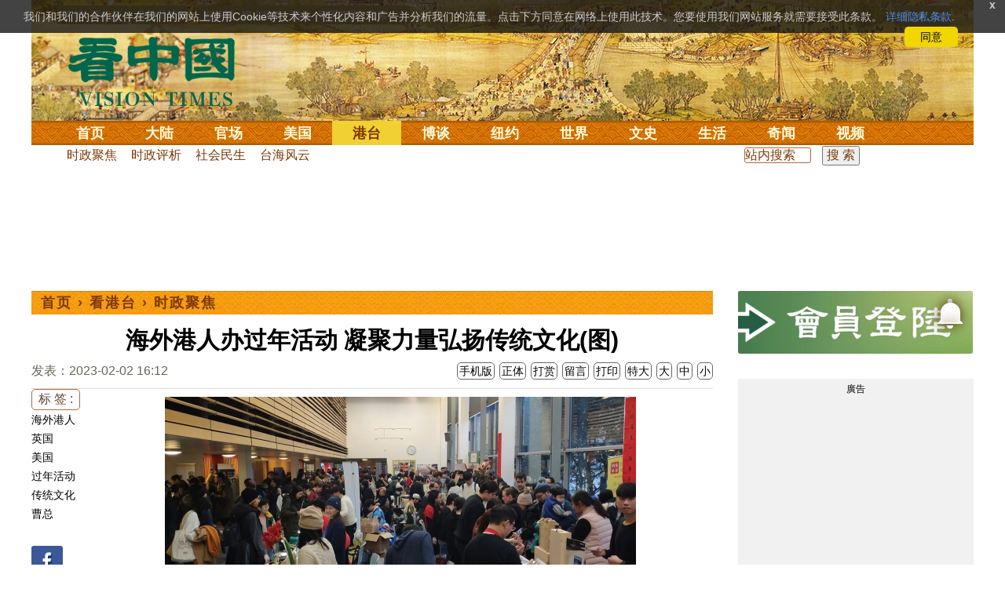

--- FILE ---
content_type: text/html;charset=UTF-8
request_url: https://www.secretchina.com/news/gb/2023/02/02/1027981.html
body_size: 33439
content:

 


  
<!DOCTYPE html PUBLIC "-//W3C//DTD XHTML 1.0 Strict//EN" "http://www.w3.org/TR/xhtml1/DTD/xhtml1-strict.dtd">
<html xmlns="http://www.w3.org/1999/xhtml" xml:lang="zh-Hans" lang="zh-Hans" dir="ltr">
<head>



 
<meta http-equiv="Content-Type" content="text/html; charset=utf-8"/>
<meta http-equiv="x-ua-compatible" content="ie=edge"/>
<meta name="viewport" content="width=device-width, initial-scale=1.0, maximum-scale=5.0, user-scalable=yes"/> 

  


<title>海外港人办过年活动 凝聚力量弘扬传统文化(图)  英國 | 美國 | 曹總 | 新闻 美国 - 看中国新闻网 - 海外华人 历史秘闻  时政聚焦 || 看中国网</title>


<meta name="keywords" content="海外港人,英国,美国,过年活动,传统文化,曹总,时政聚焦,看中国">


<meta name="description" content="移居海外的港人多数选择落地生根，并努力传承中华文化，尤其在庆祝黄历新年期间，更是举办各种活动，凝聚海外港人，在欢庆佳节的同时亦能发挥互相关照、守望相助的精神。 新闻 美国 - 看中国》是总部设于美国、以复兴传统中华文化为理念的独立媒体。自2001年起，坚持报导最新社会焦点和传统文化专题，中文报纸已在北美、欧洲、澳洲、亚洲等17个国家发行。中国新闻,中国大陆新闻,内幕新闻,中文媒体,新闻评论,时事,财经,博谈,历史,文化,养生,娱乐,奇闻。" />


<meta name="robots" content="index,follow">

<meta name="publisher" content="www.secretchina.com 看中国" />

<meta name="adtype" content="article" />

<meta http-equiv="date" content="2023-02-02 20:53:49">


<link rel="alternate" media="only screen and (max-width: 640px)"  href="https://m.secretchina.com/news/gb/2023/02/02/1027981.html"/>

<link rel="alternate" hreflang="zh-Hans" href="https://www.secretchina.com/news/gb/2023/02/02/1027981.html"/>  
<link rel="alternate" hreflang="zh-Hant" href="https://www.secretchina.com/news/b5/2023/02/02/1027981.html"/>

<link rel="amphtml" href="https://m.secretchina.com/news/gb/2023/02/02/amp1027981.html" />      

<meta name="copyright" content="Copyright 2002-2020. 看中国 secretchina.com  . All Rights Reserved.">
<meta property="og:locale" content="zh_CN" />
<meta name="twitter:image" content="https://img5.secretchina.com/pic/2023/2-2/p3282901a362337841-ss.jpg" />
<meta name="twitter:card" content="summary_large_image" />
<meta name="twitter:site" content="@Kanzhongguo" />
<meta name="twitter:creator" content="@Kanzhongguo" />
<meta name="twitter:domain" content="www.secretchina.com" />
<meta name="twitter:url" content="https://www.secretchina.com/news/gb/2023/02/02/1027981.html" />

<meta name="twitter:title" content="海外港人办过年活动 凝聚力量弘扬传统文化(图)  - 新闻 美国 - 看中国新闻网 - 海外华人 历史秘闻  时政聚焦  - " />


<meta name="twitter:description" content="移居海外的港人多数选择落地生根，并努力传承中华文化，尤其在庆祝黄历新年期间，更是举办各种活动，凝聚海外港人，在欢庆佳节的同时亦能发挥互相关照、守望相助的精神。 新闻 美国 - 看中国》是总部设于美国、以复兴传统中华文化为理念的独立媒体。自2001年起，坚持报导最新社会焦点和传统文化专题，中文报纸已在北美、欧洲、澳洲、亚洲等17个国家发行。中国新闻,中国大陆新闻,内幕新闻,中文媒体,新闻评论,时事,财经,博谈,历史,文化,养生,娱乐,奇闻。" />

<meta name="twitter:image:src" content="http://img5.secretchina.com/pic/2023/2-2/p3282901a362337841-ss.jpg"/> 

<meta property="og:type" content="article" />


<meta property="og:title" content="海外港人办过年活动 凝聚力量弘扬传统文化(图)  - 新闻 美国 - 看中国新闻网 - 海外华人 历史秘闻  时政聚焦 - " />


<meta property="og:description" content="移居海外的港人多数选择落地生根，并努力传承中华文化，尤其在庆祝黄历新年期间，更是举办各种活动，凝聚海外港人，在欢庆佳节的同时亦能发挥互相关照、守望相助的精神。 新闻 美国 - 看中国》是总部设于美国、以复兴传统中华文化为理念的独立媒体。自2001年起，坚持报导最新社会焦点和传统文化专题，中文报纸已在北美、欧洲、澳洲、亚洲等17个国家发行。中国新闻,中国大陆新闻,内幕新闻,中文媒体,新闻评论,时事,财经,博谈,历史,文化,养生,娱乐,奇闻。" />

<meta property="og:site_name" content="看中国" />
<meta property="og:url" 	content="https://www.secretchina.com/news/gb/2023/02/02/1027981.html" />
<meta property='og:image' 	content='https://img5.secretchina.com/pic/2023/2-2/p3282901a362337841-ss.jpg' />


<meta name="news_keywords" content="海外港人,英国,美国,过年活动,传统文化,曹总,时政聚焦,看中国" />

<meta http-equiv="last-modified" content="2023-02-02 20:53:49">
<meta property="article:published_time" content="2023-02-02 16:12:45" />
<meta property="article:modified_time" content="2023-02-02 20:53:49" />
<meta property="og:updated_time" content="2023-02-02 20:53:49" />
<meta property="article:publisher" content="https://www.facebook.com/KanZhongGuo.web/" />
<meta property="article:tag" content="海外港人,英国,美国,过年活动,传统文化,曹总,时政聚焦,看中国" />
<meta property="article:section" content="时政聚焦" />
<meta name="weibo: article:create_at" content="2023-02-02 16:12:45" />
<meta name="weibo: article:update_at" content="2023-02-02 20:53:49" />
<link rel="alternate" type="application/atom+xml" title="看中国最新 New News secretchina.com RSS 2.0"  href="https://www.secretchina.com/news/gb/news.xml" />  
<link rel="alternate" type="application/atom+xml" title="看中国 secretchina.com RSS 2.0"  href="https://www.secretchina.com/news/gb/index.xml" />  
<LINK href="/favicon.ico" type=image/x-icon rel=icon>
<LINK href="/favicon.ico" type=image/x-icon rel="shortcut icon">   
<link rel="alternate" type="application/atom+xml" title="看中国最新 New News secretchina.com RSS 2.0"  href="https://www.secretchina.com/news/gb/news.xml" />  
<link rel="alternate" type="application/atom+xml" title="看中国 secretchina.com RSS 2.0"  href="https://www.secretchina.com/news/gb/index.xml" />  
 
 

  


  
 

  
       
<!--homecommon_v21 now work, border: solid #fff; */   -->
<link rel="stylesheet" type="text/css" media="screen" href="/2017/css/homecommon_v26.css" > 
<link rel="stylesheet" type="text/css" media="screen" href="/2017/css/all2017v11.css" >  

   
  
  

 <script>
 function killErrors() {
           return true;
        }
        window.onerror = killErrors;
        </script>
 
   <!-- Global site tag (gtag.js) - Google Ads: 940314145 --> 
   <script async src="https://www.googletagmanager.com/gtag/js?id=AW-940314145"></script>
   <script> 
   let globalup=9;
    window.dataLayer = window.dataLayer || []; 
    function gtag(){
    	dataLayer.push(arguments);
    } 
    gtag('js', new Date()); 
    gtag('config', 'AW-940314145'); 
    </script> 

    

 
  
 
 	
 
<!--  gg adsense auto -->    

 
    
   
      
 
 
</head>
 <body>
  	
	  
	
                   
	


 
 
 
	<div id="banner"><a name="top" href="#top"></a>
	<div class="banner"><img src="/2017/images/bg_banner_h1.jpg" alt='清明上河图'/></div>
		<h3><a href="https://www.secretchina.com/">看中国</a></h3>
		<h4>Vision Times</h4>
		<div class="w1">
			<form method="GET" action="//search.secretchina.com/news/gb/search">
				<p>
					<input type="text"  name="q"  required />
				</p>
				<p>
					<button type="submit">搜索</button>
				</p>
			</form>
			<div id="sitenav">
				<ul class="l1">
					<li class="l1 ">
						<a class="l1" href="https://www.secretchina.com/">首页</a>
						<ul  style="width:100%;">
								<li><a title="按日浏览 最新文章 new news " alt="按日浏览 最新文章 new news "
											href="/news/gb/news.html" target="_blank" >最新</a></li>
										<li><a title="热点文章"
											href="/news/gb/phottopics.html" target="_blank" >热点</a></li>
										<li><a title="编辑推荐"
											href="/news/gb/precommend.html" target="_blank" >推荐</a></li>
												
									
											<li><a title="记者专栏"
											href="/news/gb/preporter.html" target="_blank" >记者</a></li>
								<li><a title="专栏作家"
											href="/news/gb/pauthor.html" target="_blank" >专栏</a></li>
											
									<!--  <li><a title="热点专题"
											href="/news/gb/phottopics.html" target="_blank" >热点</a></li>
								 -->
								 <li><a title="原创精华"
									href="/news/gb/pessence.html" target="_blank" >原创精华</a></li>
									<li><a title="名家园地"
									href="/news/gb/pmingjia.html" target="_blank" >名家园地</a></li>
										<li><a title="名家园地"
									href="/news/gb/pmembertxt.html" target="_blank" >会员专刊</a></li>
									
											
										<li><a title="近期排行"
											href="/news/gb/precent3.html" target="_blank" >近期排行</a></li>
										<li><a title="本周排行"
											href="/news/gb/precentweek.html" target="_blank" >本周排行</a></li>
									
										<!-- 
										<li><a title=""
											href="/news/gb/pforum.html" target="_blank" >最后发表</a></li>
											<li><a title="" href="/news/gb/pforumhot.html" target="_blank" >最多察看</a></li>
											<li><a title=""
											href="/news/gb/pemotion.html" target="_blank" >最多表情</a></li>
										-->
										<li><a title=""
											href="/news/gb/preply.html" target="_blank" >最多回复</a></li>
										
											
											<li style="float:right;"><form action="//search.secretchina.com/news/gb/search" method="get" style="color: #7c3806;float:right;width: 189px;">
<input type="hidden" name="nohard" value="0"><input type="text" name="q" size="8" id="fulltext-search" value="" placeholder="站内搜索">
<input type="submit" value=" 搜 索 " class="form-submit">  </form></li>

						</ul>
					</li>
					
					
					<li class="l1 ">
						<a class="l1" href="/news/gb/p1.html">大陆</a>
						<ul  style="width:100%;">
							<li><a title="大陆时政" href="/news/gb/p13.html">大陆时政</a></li>
							 
						 
										<li><a  title="观点评析" href="/news/gb/p17713.html">观点评析</a></li>
										<li><a   title="社会百态" href="/news/gb/p20038.html">社会百态</a></li>
										
										<li><a   title="中国人权" href="/news/gb/p20598.html">中国人权</a></li>
										
										
										<li style="float:right;"><form action="//search.secretchina.com/news/gb/search" method="get" style="color: #7c3806;float:right;width: 189px;">
<input type="hidden" name="nohard" value="0"><input type="text" name="q" size="8" id="fulltext-search" value="" placeholder="站内搜索">
<input type="submit" value=" 搜 索 " class="form-submit">  </form></li>
										
						</ul>
					</li> 
				
			 
					<li class="l1 " >
						<a class="l1" href="/news/gb/p2.html">官场</a>
						<ul  style="width:100%;">
							<li><a title="动向" href="/news/gb/p20.html">动向</a></li> 
										<li><a title="中南海" href="/news/gb/p16.html">中南海</a></li>
										<li><a title="内幕" href="/news/gb/p17626.html">内幕</a></li> 
										<li><a title="官吏" href="/news/gb/p18.html">官吏</a></li> 
										<li><a title="评析" href="/news/gb/p16815.html">评析</a></li>
										
										<li style="float:right;"><form action="//search.secretchina.com/news/gb/search" method="get" style="color: #7c3806;float:right;width: 189px;">
<input type="hidden" name="nohard" value="0"><input type="text" name="q" size="8" id="fulltext-search" value="" placeholder="站内搜索">
<input type="submit" value=" 搜 索 " class="form-submit">  </form></li>

						</ul>
					</li>
					
					
						<li class="l1 ">
						<a class="l1" href="/news/gb/p20037.html">美国</a>
						<ul  style="width:100%;">
							<li><a title="美国社会" href="/news/gb/p20625.html">美国社会</a></li>
							<li><a title="华人资讯" href="/news/gb/p20626.html">华人资讯</a></li>
							<li><a title="时事" href="/news/gb/p20042.html">时事</a></li>
							<li><a title="科技" href="/news/gb/p20044.html">科技</a></li>
							<li><a title="纽约新闻" href="/news/gb/p20134.html">纽约新闻</a></li>
							
										
										<li style="float:right;"><form action="//search.secretchina.com/news/gb/search" method="get" style="color: #7c3806;float:right;width: 189px;">
<input type="hidden" name="nohard" value="0"><input type="text" name="q" size="8" id="fulltext-search" value="" placeholder="站内搜索">
<input type="submit" value=" 搜 索 " class="form-submit">  </form></li>
							
						</ul>
					</li>
				  
				 
						<li class="l1  curr">
						<a class="l1" href="/news/gb/p20036.html">港台</a>
						<ul  style="width:100%;">
							<li><a title="时政聚焦" href="/news/gb/p20039.html">时政聚焦</a></li>
										<li><a   title="时政评析" href="/news/gb/p20166.html">时政评析</a></li>  
							<li><a title="社会民生" href="/news/gb/p20168.html">社会民生</a></li>  
									 <li><a   title="军事热点" href="/news/gb/p20170.html">台海风云</a></li> 
										
										
										<li style="float:right;"><form action="//search.secretchina.com/news/gb/search" method="get" style="color: #7c3806;float:right;width: 189px;">
<input type="hidden" name="nohard" value="0"><input type="text" name="q" size="8" id="fulltext-search" value="" placeholder="站内搜索">
<input type="submit" value=" 搜 索 " class="form-submit">  </form></li>
										
						</ul>
					</li>
					 
					
					<li class="l1 ">
						<a class="l1"  href="/news/gb/p4.html">博谈</a>
						<ul  style="width:100%;">
								<li><a title="时评" href="/news/gb/p28.html">时评</a></li>
										<li><a title="争鸣" href="/news/gb/p29.html">争鸣</a></li>
										<li><a title="政论" href="/news/gb/p30.html">政论</a></li>
										<li><a title="博谈" href="/news/gb/p31.html">博谈</a></li>
										<li><a title="讽刺与漫画" href="/news/gb/p77.html">讽刺与漫画</a></li>
										<li><a title="财经评析" href="/news/gb/p35.html">财经评析</a></li>
										
										
										<li style="float:right;"><form action="//search.secretchina.com/news/gb/search" method="get" style="color: #7c3806;float:right;width: 189px;">
<input type="hidden" name="nohard" value="0"><input type="text" name="q" size="8" id="fulltext-search" value="" placeholder="站内搜索">
<input type="submit" value=" 搜 索 " class="form-submit">  </form></li>
										
						</ul>
					</li>
					
					
					
					
					<li class="l1  ">
						<a class="l1" href="/news/gb/p20134.html" target=_blank>纽约</a>
						 
					</li>
					
					
				  <!-- 
					<li class="l1 ">
						<a class="l1" href="/news/gb/p20109.html">澳洲</a>
							<ul  style="width:100%;">
							<li><a title="澳洲新闻" href="/news/gb/p20110.html">澳洲新闻</a></li>
							<li><a title="华人资讯" href="/news/gb/p20111.html">华人资讯</a></li>
							<li><a title="留学移民" href="/news/gb/p20112.html">留学移民</a></li>
							<li><a title="澳洲风情" href="/news/gb/p20113.html">澳洲风情</a></li>
							</ul>
					</li>
					 -->
						<li class="l1 ">
						<a class="l1" href="/news/gb/p9.html">世界</a>
						<ul  style="width:100%;">
						 
							<li><a title="美洲" href="/news/gb/p48.html">美洲</a></li>
							  
										<li><a title="欧洲" href="/news/gb/p49.html">欧洲</a></li>
										<li><a title="澳洲" href="/news/gb/p20120.html">澳洲</a></li>
										<li><a title="亚洲" href="/news/gb/p50.html">亚洲</a></li>
										<li><a title="非洲" href="/news/gb/p51.html">非洲</a></li>
										  
										 
										 
										<li><a title="科技新闻"
											href="/news/gb/p17714.html">科技新闻</a></li>
										<li><a title="军事"
											href="/news/gb/p20648.html">军事</a></li>
										<li><a title="其它" href="/news/gb/p16676.html">其它</a></li>
										<!--  
										<li><a title="澳洲新闻"
											href="http://au.secretchina.com/aunews" target="_blank">澳洲新闻</a></li>
											-->
											
											
										
										<li style="float:right;"><form action="//search.secretchina.com/news/gb/search" method="get" style="color: #7c3806;float:right;width: 189px;">
<input type="hidden" name="nohard" value="0"><input type="text" name="q" size="8" id="fulltext-search" value="" placeholder="站内搜索">
<input type="submit" value=" 搜 索 " class="form-submit">  </form></li>
											
											
						</ul>
					</li>
					
				
					<li class="l1 ">
						<a class="l1" href="/news/gb/p6.html">文史</a>
						<ul  style="width:100%;">
							<li><a title="天朝风云"
											href="/news/gb/p17768.html">天朝风云</a></li>
										<li><a title="民国往事"
											href="/news/gb/p17769.html">民国往事</a></li>
										<li><a title="谈古论今"
											href="/news/gb/p16683.html">谈古论今</a></li>
										<li><a title="红朝岁月"
											href="/news/gb/p17770.html">红朝岁月</a></li>
													<li><a title="文学世界"
							href="/news/gb/p18018.html">文学世界</a></li>
							
										<li><a title="传统文化"
											href="/news/gb/p18017.html">传统文化</a></li>
											
									 
											
										
										<li style="float:right;"><form action="//search.secretchina.com/news/gb/search" method="get" style="color: #7c3806;float:right;width: 189px;">
<input type="hidden" name="nohard" value="0"><input type="text" name="q" size="8" id="fulltext-search" value="" placeholder="站内搜索">
<input type="submit" value=" 搜 索 " class="form-submit">  </form></li>
											
											
						</ul>
					</li>
				
				
				
					<li class="l1 ">
						<a class="l1" href="/news/gb/p8.html">生活</a>
						<ul  style="width:100%;">
						
										<li><a title="疗养保健" href="/news/gb/p67.html">疗养保健</a></li>
										<li><a title="生活妙博士"
											href="/news/gb/p17538.html">生活妙博士</a></li> 
								<li><a title="人生茶坊"
											href="/news/gb/p17594.html">人生茶坊</a></li>
										<li><a title="职场黑咖啡"
											href="/news/gb/p17530.html">职场与教育	</a></li>
										<li><a title="美食与厨艺"	href="/news/gb/p9705.html">美食与厨艺</a></li>
							 
									 <li><a title="影视娱乐" href="/news/gb/p58.html">影视娱乐</a></li>
											
										
										<li style="float:right;"><form action="//search.secretchina.com/news/gb/search" method="get" style="color: #7c3806;float:right;width: 189px;">
<input type="hidden" name="nohard" value="0"><input type="text" name="q" size="8" id="fulltext-search" value="" placeholder="站内搜索">
<input type="submit" value=" 搜 索 " class="form-submit">  </form></li>
											
						</ul>
					</li>
					
					
					<li class="l1 ">
						<a  class="l1" href="/news/gb/p10.html">奇闻</a>
						<ul  style="width:100%;">
							
										<li><a title="生物奇观"
											href="/news/gb/p16679.html">生物奇观</a></li>
										<li><a title="预言未来" href="/news/gb/p53.html">预言未来</a></li>
										<li><a title="自然现象" href="/news/gb/p54.html">自然现象</a></li>
										<li><a title="异事奇人" href="/news/gb/p55.html">异事奇人</a></li>
										<li><a title="探秘寻真" href="/news/gb/p56.html">探秘寻真</a></li>
										
										<li style="float:right;"><form action="//search.secretchina.com/news/gb/search" method="get" style="color: #7c3806;float:right;width: 189px;">
<input type="hidden" name="nohard" value="0"><input type="text" name="q" size="8" id="fulltext-search" value="" placeholder="站内搜索">
<input type="submit" value=" 搜 索 " class="form-submit">  </form></li>
										
						</ul>
					</li>  
					
					<li class="l1 "  style='display:none;'>
						<a class="l1" href="/news/gb/p12.html">养生</a>
						<ul  style="width:100%;">
										<li><a title="美食与厨艺"
											href="/news/gb/p9705.html">美食与厨艺</a></li>
										<li><a title="疗养保健" href="/news/gb/p67.html">疗养保健</a></li>
										<li><a title="中医秘方" href="/news/gb/p68.html">中医秘方</a></li>
										<li><a title="气功修炼" href="/news/gb/p69.html">气功修炼</a></li>
										<li><a title="强身美容" href="/news/gb/p70.html">强身美容</a></li>
										
										<li style="float:right;"><form action="//search.secretchina.com/news/gb/search" method="get" style="color: #7c3806;float:right;width: 189px;">
<input type="hidden" name="nohard" value="0"><input type="text" name="q" size="8" id="fulltext-search" value="" placeholder="站内搜索">
<input type="submit" value=" 搜 索 " class="form-submit">  </form></li>
										
						</ul>
					</li>
					
					
					
					<li class="l1 " style='display:none;'>
						<a class="l1" href="/news/gb/p20659.html">商机</a>
							<ul  style="width:100%;">
							<li><a title="商机"
							href="/news/gb/p20660.html">健康</a></li>
							<li><a title="生活" href="/news/gb/p20661.html">生活</a></li>
							<li><a title="饮食" href="/news/gb/p20662.html">饮食</a></li>
							<li><a title="美容美发" href="/news/gb/p20663.html">美容美发</a></li>
							<li><a title="汽车" href="/news/gb/p20664.html">汽车</a></li>
										
										<li style="float:right;"><form action="//search.secretchina.com/news/gb/search" method="get" style="color: #7c3806;float:right;width: 189px;">
<input type="hidden" name="nohard" value="0"><input type="text" name="q" size="8" id="fulltext-search" value="" placeholder="站内搜索">
<input type="submit" value=" 搜 索 " class="form-submit">  </form></li>
							
							</ul>
					</li>
					
					
					
					
					<li class="l1 ">
<!-- 						<a class="l1" href="/news/gb/pvideoall.html">视频</a>
	 -->					<a class="l1" href="https://www.ganjing.com/zh-CN/channel/1eiqjdnq7goOxWkCG46DBd41d1gt0c" target=blank>视频</a>
						<ul  style="width:100%;">
						
										<li><a title="原创视频"
											href="/news/gb/pvideo.html" target=blank >原创视频</a></li>
									<!--  	<li><a title="原创视频"
											href="/news/gb/pvideo.html">原创视频</a></li>
											-->
										<li><a title="全部视频" href="/news/gb/pvideoall.html">全部视频</a></li>
										
										<li style="float:right;"><form action="//search.secretchina.com/news/gb/search" method="get" style="color: #7c3806;float:right;width: 189px;">
<input type="hidden" name="nohard" value="0"><input type="text" name="q" size="8" id="fulltext-search" value="" placeholder="站内搜索">
<input type="submit" value=" 搜 索 " class="form-submit">  </form></li>
										
						</ul>
					</li>
					<!-- 
					<li class="l1 ">
						<a  class="l1"  href="/news/gb/pessence.html">原创</a>
						<ul  style="width:100%;">
							<li><a title="原创精华"
											href="/news/gb/pessence.html">原创精华</a></li>
										
										<li style="float:right;"><form action="//search.secretchina.com/news/gb/search" method="get" style="color: #7c3806;float:right;width: 189px;">
<input type="hidden" name="nohard" value="0"><input type="text" name="q" size="8" id="fulltext-search" value="" placeholder="站内搜索">
<input type="submit" value=" 搜 索 " class="form-submit">  </form></li>
											
						</ul>
					</li>
					 -->
					
				</ul>
			</div><!-- / #sitenav -->
		</div><!-- / .w1 -->
		<div id="l10n">
			
			<div id="lang">
				<ul>
					
								<li><a title="正體版" style="cursor:pointer;"  onclick="gotootherln('/news/b5/index.html')" >正體</a></li>
					
					<!-- 
					<li><a  style="cursor:pointer;" href="http://www.visiontimes.com"  target="_blank">English</a></li>
					 -->
					
							<li><a  title="手机版" href="//m.secretchina.com">手机版</a></li>
								
						</ul>
			</div>
			
			<div id="branches">
				<div class="h3">各地分站</div>
				<ul>
					<li><a  style="cursor:pointer;" onclick="window.open('http://www.watchinese.com/', '_blank')"   target="_blank">台湾</a></li>
					<li><a  style="cursor:pointer;" onclick="window.open('http://www.kannewyork.com/', '_blank')"  target="_blank">纽约</a></li>
					<li><a  style="cursor:pointer;" onclick="window.open('http://kanzhongguo.eu/', '_blank')"   target="_blank">欧洲</a></li>
 					
					<li><a style="cursor:pointer;" onclick="window.open('http://www.vtvan.com/', '_blank')"  target="_blank">加西</a></li>
 				 			<li><a  style="cursor:pointer;" onclick="window.open('https://dc.secretchina.com/', '_blank')" target="_blank">华盛顿DC</a></li>
		
				</ul>
			</div>
			
						<div id="lang2">	<ul>
					<li><a target="_blank" title="电子报"
									href="https://pdf.secretchina.com">电子报</a></li>
					<li><li title="网上投稿"
								style="cursor:pointer;" 	 onclick="window.open('https://www.secretchina.com/news/gb/postcontribute.php', '_blank')" target="_blank">网上投稿</li></li>
<li><li title="捐款"
								style="cursor:pointer;" 	 onclick="window.open('https://www.secretchina.com/kzgd/index.html', '_blank')" target="_blank">捐款</li></li>
<li><a title="联系广告"
								style="cursor:pointer;" 	 onclick="window.open('https://www.secretchina.com/news/gb/2014/02/14/530514.html', '_blank')" target="_blank">联系广告</a></li>

					
					<li><a title="搜索"
								style="cursor:pointer;" 	 onclick="window.open('/news/gb/search?q=看中国', '_blank')" target="_blank">搜索</a></li>

								
								
								
					
				</ul>
			</div>
		</div>
		<div id="social">
			<ul>
				<li class="facebook"><a style="cursor:pointer;" onclick="window.open('https://www.facebook.com/KanZhongGuo.web/', '_blank')"    target="_blank">Facebook</a></li>
				<li class="twitter"><a style="cursor:pointer;" onclick="window.open('https://twitter.com/kanzhongguo', '_blank')" target="_blank">Twitter</a></li> 
				<!--  
				<li class="linkedin"><a style="cursor:pointer;" onclick="window.open('https://www.linkedin.com/company-beta/10655456/', '_blank')" target="_blank">LinkedIn</a></li>
				-->
				<li class="rss"><a style="cursor:pointer;"  href="/page/rss/index.html" target="_blank">RSS</a></li>
			</ul>
		</div>
	</div><!-- / #banner -->



  
  <div id="header" style="display:none">
				<div class="container_32">
					<div class="grid_32"
						style="text-align: center; margin: 0 10px; float: right; overflow: hidden;">
						<span class="logo" style="float: left;"><a href="/"><img
								alt="看中国" src=""></a></span> <span
							class="news grid_1" id="newest-news"> <span class="title">最新新闻</span>
							<span class="body"> </span>
						</span>
					</div>
				</div>
			</div>
   <div id="main">
		<div class="ad"    id='txt-top-t20-2017'>
 	 	 

		</div>
  
		<div class="col-left"  >
			<div id="headlines_page">
				<div class="h2">
					<a href='/'>首页</a>  
						
                   › <a href='/news/gb/p20036.html'>看港台</a>

                  › <a href='/news/gb/p20039.html'>时政聚焦</a>

                 
				
 <span style="float: right;"> 
							 	 
									
									 
									
								</span>  
				</div>
			</div>
			<div>
			<center>	<h1 style="padding: 40px 0 5px 0;" itemprop="headline">海外港人办过年活动 凝聚力量弘扬传统文化(图)</h1>
				
     		</center>				  
				<div class="fontsize">
					<div>
						<span style="float:left;color: #665;padding: 0 0 10px;line-height: 1.5;">
						
							
						发表：2023-02-02 16:12 
						
						
						
						</span>
					</div>
					<div style="text-align: right">
							
					     <span class="buttontxt" >  <a href="https://m.secretchina.com/news/gb/2023/02/02/1027981.html"  title="手机版">手机版</a></span>
						 <span class="buttontxt" > <a href="/news/b5/2023/02/02/1027981.html">正体</a></span>
						 <span class="buttontxt" >  <a href=https://m.secretchina.com/news/gb/2018/10/19/873868.html target='_blank'   >打赏</a></span>
							 
						 <span class="buttontxt"    > 
						 <a   href="#forum"><span style='display:none;'>0个</span>留言</a></span>
						   
						 <span class="buttontxt" > <a href="/news/gb/2023/02/02/1027981p.html">打印</a></span>
						 
						 <span class="buttontxt" > <a onclick="App.changeFontSize('bb');return false;" href="#">特大</a></span>
						 <span class="buttontxt" > <a onclick="App.changeFontSize('b');return false;" href="#">大</a></span>
						 <span class="buttontxt" > <a onclick="App.changeFontSize('m');return false;" href="#">中</a></span>
						 <span class="buttontxt" > <a onclick="App.changeFontSize('s');return false;" href="#">小</a></span>
											
					</div>
				</div>
				<hr />
				<div class="article" style="fone-color:#000">
  			
<div class="article_left" style="overflow: hidden; <span height=5px></span>

<span style="margin: 0 5px 5px 0px;"><ul>
<button style="margin: 0 0 0px 0px;font-size:16px;">标 签 :</button><br>
					 
               <span class="button" style="font-size: 14px;"><a href="//search.secretchina.com/news/gb/tag/%E6%B5%B7%E5%A4%96%E6%B8%AF%E4%BA%BA" 	> 海外港人</a></span><br>
                     
               <span class="button" style="font-size: 14px;"><a href="//search.secretchina.com/news/gb/tag/%E8%8B%B1%E5%9B%BD" 	> 英国</a></span><br>
                     
               <span class="button" style="font-size: 14px;"><a href="//search.secretchina.com/news/gb/tag/%E7%BE%8E%E5%9B%BD" 	> 美国</a></span><br>
                     
               <span class="button" style="font-size: 14px;"><a href="//search.secretchina.com/news/gb/tag/%E8%BF%87%E5%B9%B4%E6%B4%BB%E5%8A%A8" 	> 过年活动</a></span><br>
                     
               <span class="button" style="font-size: 14px;"><a href="//search.secretchina.com/news/gb/tag/%E4%BC%A0%E7%BB%9F%E6%96%87%E5%8C%96" 	> 传统文化</a></span><br>
                     
               <span class="button" style="font-size: 14px;"><a href="//search.secretchina.com/news/gb/tag/%E6%9B%B9%E6%80%BB" 	> 曹总</a></span><br>
                     
                         <br> 
   <span class="button" style="font-size: 14px; padding:5px 0px 5px 0px;">  <a  style="cursor:pointer;"  onclick="window.open('https://www.facebook.com/sharer/sharer.php?u=https://www.secretchina.com/news/gb/2023/02/02/1027981.html', '_blank')"   
													target="_blank" rel="nofollow"><img  style=" padding:5px 0px 5px 0px;width:40px; height:40px"   src="/2017/images/icon_facebook.png" alt="fb" /></a>
													
		 </span><br>   
		 
	 <span class="button" style="font-size: 14px;padding:5px 0px 5px 0px;"> <a  style="cursor:pointer;"  onclick="window.open('https://twitter.com/share?url=http://kzg.io/gb4JQL&amp;text=海外港人办过年活动凝聚力量弘扬传统文化(图)', '_blank')"  
						   	rel="nofollow" target="_blank"   ><img  style=" padding:5px 0px 5px 0px;width:40px; height:40px"    src="/2017/images/icon_twitter.png" alt="twitter" /></a>
 </span><br>    
 
 		 <span class="button" style="font-size: 14px;padding:5px 0px 5px 0px;"> <a  style="cursor:pointer;" 
								onclick="window.open('https://www.linkedin.com/shareArticle?mini=true&amp;url=http://kzg.io/gb4JQL&amp;title=海外港人办过年活动凝聚力量弘扬传统文化(图)&amp;summary=&amp;source=', '_blank')"  				
													target="_blank" rel="nofollow" ><img   style=" padding:5px 0px 5px 0px;width:40px; height:40px"    src="/2017/images/icon_linkedin.png" alt="linkin" /></a>
													
													 </span><br>   
			
  
		 
		               
                     </ul>
</span>                     
                     </div>
 
<div class="article_right"  itemprop="articleBody" style="fone-color:#000;"  > 

						
								  
							 
							<p style="text-align:center"><img alt="英国举办“英伦年宵聚”活动供港人办年货，热闹非凡。（英伦年宵聚facebook）" src="//img5.secretchina.com/pic/2023/2-2/p3282901a362337841-ss.jpg" style="height:337px; width:600px" /><br />
英国举办“英伦年宵聚”活动供港人办年货，热闹非凡。（英伦年宵聚facebook） 
							 <span style="color:red;display:none;" id=hideid name=hideid > <a href=https://www.secretchina.com >看中国网站 禁止建立鏡像網站。返回正版看中国网站。</a></span>
							
						
				   				 </p>   
			   				
			   				
			   				
			   				
						
			   				
			   				 
			   					
			   					
	
			   					
			   				
			   				
						 
							

<p>【看中国2023年2月2日讯】（看中国记者李净瑶报导）移居海外的港人多数选择落地生根，并努力传承中华文化，尤其在庆祝黄历新年期间，更是举办各种活动，凝聚<a href=https://www.secretchina.com/news/gb/tag/海外港人   target='_blank'>海外港人</a>，在欢庆佳节的同时亦能发挥互相关照、守望相助的精神。 
							 <span style="color:red;display:none;" id=hideid name=hideid > <a href=https://www.secretchina.com >看中国网站 禁止建立鏡像網站。返回正版看中国网站。</a></span>
							
						
				   				 </p>   
			   				
			   				
			   				
			   				
						
			   				
			   				 
			   					
			   					
	
			   					
			   				
			   				
						 
							

<h2><strong>“英伦年宵聚”供港人办年货 热闹如港年宵</strong></h2>

<p>据《追新闻》报导，<a href=https://www.secretchina.com/news/gb/tag/英国   target='_blank'>英国</a>伦敦Angel在1月14日及15日举办了“英伦年宵聚”，提供60个摊位给港人办年货。据说，14日当天下着滂沱大雨，但无阻港人的热情参加，估计参加人数达2000人，热闹场面犹如香港年宵的感觉。 
							
						
				   				 </p>   
			   				
			   				
			   				
			   				
						
			   				
			   				 
			   					
			   					
	
			   					
			   				
			   				
						 
							

<p style="text-align:center"><iframe frameborder="0" height="748" scrolling="no" src="https://www.facebook.com/plugins/post.php?href=https%3A%2F%2Fwww.facebook.com%2FLNYFair%2Fposts%2Fpfbid0ySLfG41uxzknUqMmbaRw2X9saV3mb4LJiJG3BWHVHp9yHh6c4FznmFfJf3PwVzxDl&amp;show_text=true&amp;width=500" style="border:none;overflow:hidden" width="500"></iframe> 
							
						
				   				 </p>   
			   				
			   				 
					 <div id='txt-mid1-t21-2017'  style="display:;">
<!-- 22_看中國_文中_336x280 --> 
                                   <div id="SC-22">
                                     
                                     						 
  				<div id="kzgad1" style="max-width: 300px; display: none; text-align: center; margin: 0 auto; overflow: hidden;">
	  				<center>
						   <a href="https://www.naturenergy.us/" target=_blank><img src='//img6.secretchina.com/pic/2025/7-29/p3676411a560438137.jpg' width=300px></img></a>
					</center>		    
				</div>		    
  		
  		
  				<div id="kzgad2" style="max-width: 300px; display: none; text-align: center; margin: 0 auto; overflow: hidden;">
	  				<center>
						   <a href="https://naturexcels.com/language/zh/" target=_blank><img src='//img6.secretchina.com/pic/2024/11-2/p3556881a508884777.jpg' width=300px></img></a>
					</center>		    
				</div>		    
				
  				<div id="kzgad3" style="max-width: 300px; display: none; text-align: center; margin: 0 auto; overflow: hidden;">
	  				<center>
						   <a href="https://naturexcels.com/language/zh/" target=_blank><img src='//img6.secretchina.com/bigpic/2024/11-4/p3557701a911506510.jpg' width=300px></img></a>
					</center>		    
				</div>		
					   
  				 	
					   
					   
					<script>
    // 随机选择一个ID显示
    function showRandomDiv() {
        const ids = ['kzgad1', 'kzgad2', 'kzgad3' ];
        const randomId = ids[Math.floor(Math.random() * 3)];
        
        // 将选定的ID的div显示出来
        document.getElementById(randomId).style.display = 'block';
    }

    // 调用函数以随机显示一个div
    showRandomDiv();
</script>
                                     
                                     
                                     
                                    
</div> 
                                   
                                    </div>
			   				
			   				
			   				
						
			   				
			   				 
			   					
			   					
	
			   					
			   				
			   				
						 
							

<p>该活动的摊位包括各种香港小吃，如碗仔翅、瑞士鸡翼、鱼肉烧卖、菠萝包，以及过年食品及年花。受访港人陈太说，她买了一斤虾米34英镑：“连埋运费价钱同香港差唔多，质素就好过中超好多喇。” 
							
						
				   				 </p>   
			   				
			   				
			   				
			   				
						
			   				
			   				 
			   					
			   					
	
			   					
			   				
			   				
						 
							

<p>此外，在英国三代团员的冯氏一家则表示，他们大年初一会按照传统吃素、包素饺，以及派利是给小朋友，一家人开开心在英国过年。 
							
						
				   				 </p>   
			   				
			   				
			   				
			   				
						
			   				
			   				 
			   					
			   					
	
			   					
			   				
			   				
						 
							

<h2><strong><a href=https://www.secretchina.com/news/gb/tag/曹总   target='_blank'>曹总</a>：维园年宵重现英国 攞番过年嘅感觉</strong></h2>

<p>网台主持“曹总”曹嘉超也来参加活动，他接受《追新闻》访问时表示，香港年宵有很多限制，并感到高兴维园年宵在英国重现。曹总说：“虽然冇水仙、年花，但市集揾番香港人帮衬香港人嘅社区精神。” 
							
						
				   				 </p>   
			   				
			   				
			   				
			   				
						
			   				
			   				 
			   				  
			   				
			   					 
			   					
			   					
	
			   					
			   				
			   				
						 
							

<p>提及大年初一伦敦唐人街也会举办中国新年活动，曹总说：“唐人街大中华啲，有好多大陆人，呢度就好多香港标语嘅纪念品，而家喺禁忌嚟㗎，香港人自己搞小店，发挥勤力同创业精神，一家大细嚟到英国三代同堂，攞番过年嘅感觉。” 
							
						
				   				 </p>   
			   				
			   				
			   				
			   				
						
			   				
			   				 
			   				  
			   				
			   					 
			   					
			   					
	
			   					
			   				
			   				
						 
							

<p>主办“英伦年宵聚”的维多利亚港集团（VHG）创办人高广垣表示，集团出钱出力，希望能凝聚更多港人，大家相聚一起，互相支持，并祝愿香港人“虎尽甘来，兔气扬眉”。 
							
						
				   				 </p>   
			   				
			   				
			   				
			   				
						
			   				
			   				 
			   				  
			   				
			   					 
			   					
			   					
	
			   					
			   				
			   				
						 
							

<h2><strong>加州办市集 凝聚港人弘扬传统文化</strong></h2>

<p>除了移居英国的港人有举办黄历新年活动外，<a href=https://www.secretchina.com/news/gb/tag/美国   target='_blank'>美国</a>的港人亦不落人后，热烈办活动庆新年。 
							
						
				   				 </p>   
			   				
			   				
			   				
			   				
						
			   				
			   				 
			   				  
			   				
			   					 
			   					
			   					 
			   					 
	
	
			   					
			   				
			   				
						 
							

<p>据自由亚洲电台报道，美国加州湾区小城弗里蒙特（Fremont）也举办以黄历新年为主题的香港市集，设置各种香港传统游戏、民俗文化、香港历史包括有关反送中运动等元素的摊位，让逛市集的民众更了解香港。 
							
						
				   				 </p>   
			   				
			   				
			   				
			   				
						
			   				
			   				 
			   				  
			   				
			   					 
			   					
			   					
	
			   					
			   				
			   				
						 
							

<p>其中一个摊位由加州大学伯克利分校的学生团体香港事务组织（Hong Kong Affairs Association of Berkeley）摆设，民众可参与写春联，内容有“兔年大吉”、“光复香港”“时代革命”“抗中保台”等新年及政治色彩的词句。该摊位也出售由学生制作的反送中抗争贴纸。 
							
						
				   				 </p>   
			   				
			   				
			   				
			   				
						
			   				
			   				 
			   				  
			   				
			   					 
			   					
			   					
	
			   					
			   				
			   				
						 
							

<p>港人离开香港后，最关心的仍是自己的文化传承。这从活动中的各种与香港文化相关的传统游戏及民俗文化可窥探一知。香港人社区中心联合创办人马修&middot;李（Matthew Lee）也表示，主办该活动具有凝聚港人的意义。他在谈及市集中出现的香港传统游园游戏时表示：“我四十年前在香港真的玩过这个，你跟现在的小朋友说，他们完全不知道是什么。但是你幻想一下，你带着你的小朋友，说‘爸爸以前都玩过这个’，这就是一些回忆。我们所说的香港人的文化、我们香港人的身份，往往就是这样的回忆。” 
							
						
				   				 </p>   
			   				
			   				
			   				
			   				
						
			   				
			   				 
			   				  
			   				
			   					 
			   					
			   					
	
			   					
			   				
			   				
						 
							

<p>该活动的多个摊位皆有贩售有关香港历史文化、抗争运动及自由民主理念的书籍。其中由一批流亡海外港人于2021年初创立的杂志《如水》也在市集中摆了摊位，向民众推广该杂志。该杂志一名笔名为“式”的编委成员接受了记者采访，他说：“这本杂志一年会出四期，是季刊。现在刚刚搞了两年，刚刚出完第八期。每一期会有一个大的主题，例如刚刚出完的这一期就是讲‘流散时代的香港文化’。” 
							
						
			   				
			   				
			   				
						
			   				
			   				 
			   				  
			   				
			   					 
			   					
			   					
	
			   					
			   				
			   				
						
						
							
							
								
									<script>
 									var nofee=0;
								
									</script> 
								

									
									
							
							
					<hr />
							
				<div style="padding: 20px 0 20px 0;">
				  <a href=https://www.secretchina.com/news/gb/2018/10/19/873868.html target='_blank'>欢迎给您喜欢的作者捐助。您的爱心鼓励就是对我们媒体的耕耘。</a>
				<b><a href=https://www.secretchina.com/news/gb/2018/10/19/873868.html target='_blank'  style="color:blue;">
				 <img src=/images/kzgsdna.jpg width=70px alt='打赏' style="margin: -10px 10px 0px 10px;"></a>
				</b>
				 
				 <center style="display:none;">
				 <a target="_blank" title="善举如烛《看中国》与您相约(图)" href="/kzgd/index.html"><img src="//img5.secretchina.com/pic/2024/7-7/p3512061a940287834.jpg" width=238px alt='善举如烛《看中国》与您相约(图)'></a>
				 </center>
				</div>	
				
				<hr />		 
							 
							  <p>

								
								
									
									来源:<a href='//search.secretchina.com/news/gb/tag/看中国  '>看中国</a>
									
								
								</p>
				<p>短网址:<input type="text"  value="http://kzg.io/gb4JQL"  name="lname"  onclick="javascript:this.focus();this.select();"  onmouseover="javascript:this.focus();this.select();">
				
								<!--  Otherflag  -->
				  
版权所有，任何形式转载需本站授权许可。 <span style="color:red">严禁建立镜像网站</span>.

			 
			</p>
			
			
			   
 
 		<!--  rec bg -->
<style>

.aalike {
    width: 100%;
    height: 230px;
    margin: 2px auto;
}
 
.aalike .hd   { 
    padding-left: 12px;
    height: 30px;
    overflow: hidden;
    color: #7c3806;
    font-weight: 700;
    font-size: 18px;
    line-height: 30px;
    letter-spacing: 2px;
    white-space: nowrap;
    background-image: url(/2017/images/bg_headlines_h2.png);
}

.aalike .hd  a {
    color: inherit; 
}

.aalike .hd .left {
    float: left;
    font-size: 18px;
    line-height: 30px;
}

.aalike .hd .right {
    float: right;
    line-height: 30px;
    margin-right: 20px;
}
 
.aalike .hd .right img {
    widows: 12px;
    height: 12px;
}

.aalike .hd .right  a {
    color: inherit; 
}
.aalike .bd {
    height: 180px;
    border: 1px solid #ededed;
}

.aalike .bd li {
    height: 170px;
    width: 146px;
    float: left;

    margin-top: 10px;
    margin-bottom: 5px;
    margin-right: 4px;
    margin-left: 5px;
}

.aalike .bd li .img {
    width: 146px;
    height: 83px;
    text-align: center;
    line-height: 94px;
    margin-bottom: 5px;
}

.aalike .bd li .text {
    position: relative;
    width: 146px;
    height: 72px;
    margin-left: 2px;
    overflow: hidden;
}
.aalike .bd li .text a {
    color: inherit;
    font-size: 15px;
}

.aalike .bd li i {
    color: #df3033;
    font-size: 18px;
}
/* 
.aalike .text:nth-child(-n+5)::after {
    content: '';
    position: absolute;
    bottom: 10px;
    right: 5px;
    width: 1px;
    height: 45px;
    background-color: #fff;
}
 */
</style>
			
			
			 <div class="aalike" style="display: none;    border-top: 1px dotted #ccc;" id="vecmain0">
		        <div class="hd">
		            <div class="left"><a href="javascript:vecallv();">相似文章：</a></div>
		            <div class="right"><a href="javascript:vecallv();">換一批 &nbsp; <!--   <img src="/images/rp.png" alt="replace">  --></a></div>
		        </div>
		        <div class="bd" id="vecdata0">
		 

		        </div>
		    </div>
  
  
		  <div class="aalike" style="display: none;   " id="recmain1">
		        <div class="hd">
		            <div class="left"><a href="javascript:recallv();">读者推荐：</a></div>
		            <div class="right"><a href="javascript:recallv();">換一批 &nbsp; <!-- <img src="/images/rp.png" alt="replace">  --></a></div>
		        </div>
		        <div class="bd" id="recdata1">
		 

		        </div>
		    </div>
		     
			 
		  <div class="aalike" style="display: none; " id="i2main2">
		        <div class="hd">
		            <div class="left"><a href="javascript:i2callv();">读者喜欢：</a></div>
		            <div class="right"><a href="javascript:i2callv();">換一批 &nbsp; <!-- <img src="/images/rp.png" alt="replace">  --></a></div>
		        </div>
		        <div class="bd" id="i2data2">
		 

		        </div>
		    </div>
		    
		    
 		<!--  rec end -->
 
			
			
	 
			 
			<div style='' >
			 <hr width=100% style='border-top: 1px dashed  ;'><br>【诚征荣誉会员】溪流能够汇成大海，小善可以成就大爱。我们向全球华人诚意征集万名<a href=/kzgd/subscribe.html target=_blank >荣誉会员</a>：每位<a href=/kzgd/subscribe.html target=_blank >荣誉会员</a>每年只需支付一份订阅费用，成为《看中国》网站的<a href=/kzgd/subscribe.html target=_blank >荣誉会员</a>，就可以助力我们突破审查与封锁，向至少10000位中国大陆同胞奉上独立真实的关键资讯，在危难时刻向他们发出预警，救他们于大瘟疫与其它社会危难之中。<center><a href=/kzgd/subscribe.html ><img src='/kzgd/ad/kzgmembership-20210704_728.gif' width='100%' alt='荣誉会员'>  </a></center>
			 </br>
			 </div>
			  
			
		<!-- 
			
			2020 02 05 del
			
<p style='margin-bottom:12px;' > <hr width=100% style='border-top: 1px dashed  ;'><br><a href=/kzgd/subscribe.html target=_blank >【加入荣誉会员】</a>时光流转，我们选择静静守候，每日将关键讯息传递给您；世事纷繁，我们努力挖掘真相，为您呈现透彻的分析；病毒凶猛，我们持续对疫情做深度报导，助您了解实情不再恐慌。<a href=/kzgd/subscribe.html target=_blank >加入《看中国》荣誉会员</a>，帮助我们让更多人看到真实的资讯，救他们于大瘟疫与其它社会危难之中！中国新年活动期间，您只需支付$38.99年费（仅$3.25/月，原价$68/年），即可加入，成功后您将定期收到《看中国荣誉会员专刊》。愿我们的真诚付出，给您带来温暖和力量！<center><a href=https://account.secretchina.com/planshopcart.php?pid=2020plana&carf=add&code=b5><img src='/kzgd/ad/kzgmembership-20210704_728.gif' width='100%'> </a></center></p>
	 -->

							 <center>
				<div  >	<div    id='txt-mid2-t22-2017'
									style='display: block;margin-top:8px;max-height: 351px;  overflow: hidden;'>
									 	 <div id='SC-21xx'></div>
									 	 
								</div>
							</div>
				</center>
					<div style="padding-top:12px;"> </div>
				</div>
				</div>
			

			
				<div  >
				 
					<ul id="sns">
					 
						<li><a  style="cursor:pointer;"  onclick="window.open('https://www.facebook.com/sharer/sharer.php?u=https://www.secretchina.com/news/gb/2023/02/02/1027981.html', '_blank')"   
													target="_blank" rel="nofollow"><img style="width:40px; height:40px;"   src="/2017/images/icon_facebook.png" alt="fb" /></a></li>
					 	<li><a  style="cursor:pointer;"  onclick="window.open('https://twitter.com/share?url=http://kzg.io/gb4JQL&amp;text=海外港人办过年活动凝聚力量弘扬传统文化(图)', '_blank')"  
						   	rel="nofollow" target="_blank"   ><img style="width:40px; height:40px;" src="/2017/images/icon_twitter.png" alt="alt" /></a></li>
 						<li><a  style="cursor:pointer;" 
								onclick="window.open('https://www.linkedin.com/shareArticle?mini=true&amp;url=http://kzg.io/gb4JQL&amp;title=海外港人办过年活动凝聚力量弘扬传统文化(图)&amp;summary=&amp;source=', '_blank')"  				
													target="_blank" rel="nofollow" ><img style="width:40px; height:40px;"   src="/2017/images/icon_linkedin.png" alt="linkedin" /></a></li>
			
										<li><span class='st_facebook_large'></span></li>
										
					<li><a  style="cursor:pointer;"  target="_self"
										href="#"
										onclick="App.showQRCode('http://chart.apis.google.com/chart?chs=200x200&amp;cht=qr&amp;chld=L|0&amp;chl=http://m.kzg.io/gb4JQL?module=qrcode');return false;"
									 rel="nofollow"   alt="QRcode">QRCode</a>

							</li>
					 
					<li style='display:none;' class="fb-like" data-href="https://www.facebook.com/KanZhongGuo.web/" data-layout="button" data-action="like" data-size="large" data-show-faces="false" data-share="false"></li>
					
				<li> <img src='/2017/images/tag.png'  style=" width:23px;height:23px"  alt="标签 关键字"></li> 
					 
               <span class="button"><a href="//search.secretchina.com/news/gb/tag/%E6%B5%B7%E5%A4%96%E6%B8%AF%E4%BA%BA" 	>海外港人</a></span>
                     
               <span class="button"><a href="//search.secretchina.com/news/gb/tag/%E8%8B%B1%E5%9B%BD" 	>英国</a></span>
                     
               <span class="button"><a href="//search.secretchina.com/news/gb/tag/%E7%BE%8E%E5%9B%BD" 	>美国</a></span>
                     
               <span class="button"><a href="//search.secretchina.com/news/gb/tag/%E8%BF%87%E5%B9%B4%E6%B4%BB%E5%8A%A8" 	>过年活动</a></span>
                     
               <span class="button"><a href="//search.secretchina.com/news/gb/tag/%E4%BC%A0%E7%BB%9F%E6%96%87%E5%8C%96" 	>传统文化</a></span>
                     
               <span class="button"><a href="//search.secretchina.com/news/gb/tag/%E6%9B%B9%E6%80%BB" 	>曹总</a></span>
                     
                     </ul>
				</div>

				
			</div>
			<div id="search">
				 <p style='display:none;'>

								
								
									
									来源:<a href='/news/gb/tag/看中国  '>看中国</a>
									
								
								</p>
				<p style="display:none;">本文短网址:<input type="text"  value="http://kzg.io/gb4JQL"  name="lname"  onclick="javascript:this.focus();this.select();"  onmouseover="javascript:this.focus();this.select();">
				
								<!--  Otherflag  -->
				  
 版权所有，任何形式转载需看中国授权许可。 <span style="color:red">严禁建立镜像网站</span>.

			 
			</p>
			</div> 
			

			<div id="expression"  >
				<div>
					<p>看完这篇文章您觉得</p>
					<ul class="yom-sentiment-menu clearfix">
						<li class="informative first"><label for="informative">
								<a id='ex1' alt="给力" href="javascript:void(0);"
								style="width: 75px" onclick="express('1',  1027981); return false"><span>
								</span>
									<div>给力</div> </a><span class='tickets'>0票</span>
						</label></li>
						<li class="warm"><label for="warm"> <a id='ex2'
								alt="感人" href="javascript:void(0);" style="width: 75px"
								onclick="express('2',  1027981); return false"><span> </span>
									<div>感人</div> </a><span class='tickets'>0票</span>
						</label></li>
						<li class="happy"><label for="happy"> <a id='ex3'
								alt="开心" href="javascript:void(0);" style="width: 75px"
								onclick="express('3',  1027981); return false"><span> </span>
									<div>开心</div> </a><span class='tickets'>0票</span>
						</label></li>
						<li class="odd"><label for="odd"> <a id='ex4'
								alt="超扯" href="javascript:void(0);" style="width: 75px"
								onclick="express('4',  1027981); return false"><span> </span>
									<div>雷人</div> </a><span class='tickets'>0票</span>
						</label></li>
						<li class="boring"><label for="boring"> <a id='ex5'
								alt="无语" href="javascript:void(0);" style="width: 75px"
								onclick="express('5',  1027981); return false"><span> </span>
									<div>无语</div> </a><span class='tickets'>0票</span>
						</label></li>
						<li class="worried"><label for="worried"> <a id='ex6'
								alt="害怕" href="javascript:void(0);" style="width: 75px"
								onclick="express('6',  1027981); return false"><span> </span>
									<div>害怕</div> </a><span class='tickets'>0票</span>
						</label></li>
						<li class="depressing"><label for="depressing"> <a
								id='ex7' alt="难过" href="javascript:void(0);" style="width: 75px"
								onclick="express('7',  1027981); return false"><span> </span>
									<div>难过</div> </a><span class='tickets'>0票</span>
						</label></li>
						<li class="angry last"><label for="angry"> <a
								id='ex8' alt="火大" href="javascript:void(0);" style="width: 75px"
								onclick="express('8',  1027981); return false"><span> </span>
									<div>愤怒</div> </a><span class='tickets'>0票</span>
						</label></li>
					</ul>
				</div>
			</div>
	

			<div id="fb_like_box"    style="display: none" >
				 
			</div>
   <!--相關文章-->
    
     
  <div id="two_block"   style="width:100%;" >
    <div id="related"> 
		  
		  
											<div class="h3">类别最新</div>
									 
											<ul>
											   
										              <li> <a href="/news/gb/2026/01/14/1093471.html" alt='苏嘉全出任海基会董座盼强化两岸正面交流(图)'  >苏嘉全出任海基会董座 盼强化两岸正面交流(图)</a>
										              </li>
										            
										              <li> <a href="/news/gb/2026/01/13/1093437.html" alt='宏福苑5级大火港媒称政府拟公布死难者名单(图)'  >宏福苑5级大火 港媒称政府拟公布死难者名单(图)</a>
										              </li>
										            
										              <li> <a href="/news/gb/2026/01/12/1093384.html" alt='黎智英违国安法3罪全成立今起4天出庭求情决定量刑(图)'  >黎智英违国安法3罪全成立 今起4天出庭求情决定量刑(图)</a>
										              </li>
										            
										              <li> <a href="/news/gb/2026/01/11/1093346.html" alt='2025年中共对台认知作战国安局揭中共认知战5手法(图)'  >2025年中共对台认知作战 国安局揭中共认知战5手法(图)</a>
										              </li>
										            
										              <li> <a href="/news/gb/2026/01/09/1093160.html" alt='“国共论坛”将重启民进党批：背离主流民意(图)'  >“国共论坛”将重启？民进党批：背离主流民意(图)</a>
										              </li>
										            
										              <li> <a href="/news/gb/2026/01/09/1093226.html" alt='谈台海问题川普：我任内习近平不会攻台(图)'  >谈台海问题 川普：我任内习近平不会攻台(图)</a>
										              </li>
										            
										              <li> <a href="/news/gb/2026/01/08/1093003.html" alt='宪法法庭复活逾千学者律师连署挺宪判(图)'  >宪法法庭复活 逾千学者律师连署挺宪判(图)</a>
										              </li>
										            
										              <li> <a href="/news/gb/2026/01/08/1093158.html" alt='F-16V夜航失事飞官辛柏毅坠海生死未卜(图)'  >F-16V夜航失事 飞官辛柏毅坠海生死未卜(图)</a>
										              </li>
										             
											</ul>
									 
										 
								
    </div>
 
      
    <div id="related"  >
        
									  <div class="h3">相关文章</div>
									 
											<ul>
											   
										              <li>  <a href="/news/gb/2023/02/02/1027973.html" title='七成BNO移英港人为“政治难民”多数已适应当地生活(图)'   >七成BNO移英港人为“政治难民” 多数已适应当地生活(图)</a>
										              </li>
										            
										              <li>  <a href="/news/gb/2023/02/01/1027925.html" title='BNO签证实施两年逾14.4万港人移居英国(图)'   >BNO签证实施两年 逾14.4万港人移居英国(图)</a>
										              </li>
										            
										              <li>  <a href="/news/gb/2023/02/01/1027850.html" title='3年过去了英国仍在等待脱欧红利(图)'   >3年过去了 英国仍在等待脱欧红利(图)</a>
										              </li>
										            
										              <li>  <a href="/news/gb/2023/01/31/1027776.html" title='港议员赴英被拒叶刘辩称“反中乱港”分子搞事(图)'   >港议员赴英被拒 叶刘辩称“反中乱港”分子搞事(图)</a>
										              </li>
										            
										              <li>  <a href="/news/gb/2023/01/30/1027744.html" title='宋仲基双喜临门英籍宋太太身份受瞩(图)'   >宋仲基双喜临门 英籍宋太太身份受瞩(图)</a>
										              </li>
										            
										              <li>  <a href="/news/gb/2023/01/30/1027733.html" title='大臣因税务丑闻遭撤职苏纳克重振保守党声誉努力遭挫(组图)'   >大臣因税务丑闻遭撤职 苏纳克重振保守党声誉努力遭挫(组图)</a>
										              </li>
										            
										              <li>  <a href="/news/gb/2023/01/30/1027543.html" title='【英伦故事】战胜抑郁你有太多活下去的理由(图)'   >【英伦故事】战胜抑郁，你有太多活下去的理由(图)</a>
										              </li>
										            
										              <li>  <a href="/news/gb/2023/01/30/1027665.html" title='死者复活餐厅近期照片出现已故9年的丈夫(图)'   >死者复活？餐厅近期照片出现已故9年的丈夫(图)</a>
										              </li>
										             
											</ul>
									 
										 
										 
								 
  
   </div>
  </div>
  
  <!--最新類別、相關文章-->
  

  			 

  
    <!--forum-->
<a name="forum"  href="#forum"></a>
			<div id="forum"  >
				<div class="h3">评论</div>
				<div id="comments">
					<div id="commentArea">
						<div id="commentFormBlock">
							 
						</div>
						 
					 
					</div>
					<br /> <br>
				</div>
				 
			</div>
 
	
				
				
  <div id="lefthottop"  style="display: none" ></div>	
  
  <!--三欄-->
      <div id="headlines_content">
      <div class="h3"><a href="/news/gb/phot.html" >今日热文 </a> </div>
      <div id="content">
        <ul>
        
        
						 <li><div> <a href="/news/gb/2026/01/14/1093392.html" title='爆温家宝突然“亮剑”中纪委全会或是个“审判日”(图)'    ><img  class="lazy" src="/styles/drupal/images/pixel.gif" data-original="//img6.secretchina.com/pic/2024/10-9/p3548012a874793854-sss.jpg"  alt="爆温家宝突然“亮剑”中纪委全会或是个“审判日”(图)"  width="100%"></a></div>				            
														            
							 <div> 	 <h2 id="node-1093392"  style="font-weight: normal;font-size:16px;"><a href="/news/gb/2026/01/14/1093392.html" title='爆温家宝突然“亮剑”中纪委全会或是个“审判日”(图)'    >爆温家宝突然“亮剑”中纪委全会或是个“审判日”(图) 
							 <!-- 
							 -26/01/14
							  -->
							 </a> 
								 </h2>
								 </div>
								 <div> 
								   <h3  style="font-size:14px;  inline-block;    overflow: hidden; ">
								  <img src='/2017/images/tag.png'  style=" width:16px;height:15px; margin: 2px 0px 0px 0px;"  alt="标签 关键字">
								               <span ><a   href="//search.secretchina.com/news/gb/tag/%E4%B8%AD%E7%BA%AA%E5%A7%94%E5%85%A8%E4%BC%9A" 	>中纪委全会</a></span>
								                     
								               <span ><a   href="//search.secretchina.com/news/gb/tag/%E4%B9%A0%E8%BF%91%E5%B9%B3" 	>习近平</a></span>
								                     
								               <span ><a   href="//search.secretchina.com/news/gb/tag/%E6%B8%A9%E5%AE%B6%E5%AE%9D" 	>温家宝</a></span>
								                     
								               <span ><a   href="//search.secretchina.com/news/gb/tag/%E5%AE%A1%E5%88%A4%E6%97%A5" 	>审判日</a></span>
								                     
								             </h3>
								</div></li>
								
			
						 <li><div> <a href="/news/gb/2026/01/14/1093456.html" title='传胡春华内定进入接班序列汪洋辅佐温家宝(图)'    ><img  class="lazy" src="/styles/drupal/images/pixel.gif" data-original="//img6.secretchina.com/pic/2026/1-7/p3720731a569251253-sss.jpg"  alt="传胡春华内定进入接班序列汪洋辅佐温家宝(图)"  width="100%"></a></div>				            
														            
							 <div> 	 <h2 id="node-1093456"  style="font-weight: normal;font-size:16px;"><a href="/news/gb/2026/01/14/1093456.html" title='传胡春华内定进入接班序列汪洋辅佐温家宝(图)'    >传胡春华内定进入接班序列 汪洋辅佐温家宝(图) 
							 <!-- 
							 -26/01/14
							  -->
							 </a> 
								 </h2>
								 </div>
								 <div> 
								   <h3  style="font-size:14px;  inline-block;    overflow: hidden; ">
								  <img src='/2017/images/tag.png'  style=" width:16px;height:15px; margin: 2px 0px 0px 0px;"  alt="标签 关键字">
								               <span ><a   href="//search.secretchina.com/news/gb/tag/%E6%B1%AA%E6%B4%8B" 	>汪洋</a></span>
								                     
								               <span ><a   href="//search.secretchina.com/news/gb/tag/%E8%83%A1%E6%98%A5%E5%8D%8E" 	>胡春华</a></span>
								                     
								               <span ><a   href="//search.secretchina.com/news/gb/tag/%E6%B8%A9%E5%AE%B6%E5%AE%9D" 	>温家宝</a></span>
								                     
								               <span ><a   href="//search.secretchina.com/news/gb/tag/%E4%B9%A0%E8%BF%91%E5%B9%B3" 	>习近平</a></span>
								                     
								             </h3>
								</div></li>
								
			
						 <li><div> <a href="/news/gb/2026/01/14/1093476.html" title='要动手了白宫记者：总统最后一刻改变行程(图)'    ><img  class="lazy" src="/styles/drupal/images/pixel.gif" data-original="//img6.secretchina.com/pic/2025/8-16/p3681442a638867988-sss.jpg"  alt="要动手了白宫记者：总统最后一刻改变行程(图)"  width="100%"></a></div>				            
														            
							 <div> 	 <h2 id="node-1093476"  style="font-weight: normal;font-size:16px;"><a href="/news/gb/2026/01/14/1093476.html" title='要动手了白宫记者：总统最后一刻改变行程(图)'    >要动手了 白宫记者：总统最后一刻改变行程(图) 
							 <!-- 
							 -26/01/14
							  -->
							 </a> 
								 </h2>
								 </div>
								 <div> 
								   <h3  style="font-size:14px;  inline-block;    overflow: hidden; ">
								  <img src='/2017/images/tag.png'  style=" width:16px;height:15px; margin: 2px 0px 0px 0px;"  alt="标签 关键字">
								               <span ><a   href="//search.secretchina.com/news/gb/tag/%E4%BC%8A%E6%9C%97%E9%9D%A9%E5%91%BD" 	>伊朗革命</a></span>
								                     
								             </h3>
								</div></li>
								
			
						<hr style="border: 0;display: white;">	
						   
						 <li><div> <a href="/news/gb/2026/01/14/1093428.html" title='陈志行贿中共高官等经营手段令人瞠目咋舌(图)'    ><img  class="lazy" src="/styles/drupal/images/pixel.gif" data-original="//img6.secretchina.com/pic/2026/1-9/p3721201a562620310-sss.jpg"  alt="陈志行贿中共高官等经营手段令人瞠目咋舌(图)"  width="100%"></a></div>				            
														            
							 <div> 	 <h2 id="node-1093428"  style="font-weight: normal;font-size:16px;"><a href="/news/gb/2026/01/14/1093428.html" title='陈志行贿中共高官等经营手段令人瞠目咋舌(图)'    >陈志行贿中共高官等 经营手段令人瞠目咋舌(图) 
							 <!-- 
							 -26/01/14
							  -->
							 </a> 
								 </h2>
								 </div>
								 <div> 
								   <h3  style="font-size:14px;  inline-block;    overflow: hidden; ">
								  <img src='/2017/images/tag.png'  style=" width:16px;height:15px; margin: 2px 0px 0px 0px;"  alt="标签 关键字">
								               <span ><a   href="//search.secretchina.com/news/gb/tag/%E9%99%88%E5%BF%97" 	>陈志</a></span>
								                     
								               <span ><a   href="//search.secretchina.com/news/gb/tag/%E5%A4%AA%E5%AD%90%E9%9B%86%E5%9B%A2" 	>太子集团</a></span>
								                     
								               <span ><a   href="//search.secretchina.com/news/gb/tag/%E5%B0%B9%E5%9B%BD%E9%A9%B9" 	>尹国驹</a></span>
								                     
								               <span ><a   href="//search.secretchina.com/news/gb/tag/%E4%B8%AD%E5%9B%BD" 	>中国</a></span>
								                     
								             </h3>
								</div></li>
								
			
						 <li><div> <a href="/news/gb/2026/01/14/1093469.html" title='帕克预言2026冲突开端将有一国领袖遭精准打击(图)'    ><img  class="lazy" src="/styles/drupal/images/pixel.gif" data-original="//img6.secretchina.com/pic/2026/1-14/p3723081a620991299-sss.jpg"  alt="帕克预言2026冲突开端将有一国领袖遭精准打击(图)"  width="100%"></a></div>				            
														            
							 <div> 	 <h2 id="node-1093469"  style="font-weight: normal;font-size:16px;"><a href="/news/gb/2026/01/14/1093469.html" title='帕克预言2026冲突开端将有一国领袖遭精准打击(图)'    >帕克预言2026冲突开端 将有一国领袖遭精准打击(图) 
							 <!-- 
							 -26/01/14
							  -->
							 </a> 
								 </h2>
								 </div>
								 <div> 
								   <h3  style="font-size:14px;  inline-block;    overflow: hidden; ">
								  <img src='/2017/images/tag.png'  style=" width:16px;height:15px; margin: 2px 0px 0px 0px;"  alt="标签 关键字">
								               <span ><a   href="//search.secretchina.com/news/gb/tag/2026" 	>2026</a></span>
								                     
								               <span ><a   href="//search.secretchina.com/news/gb/tag/%E5%B8%95%E5%85%8B" 	>帕克</a></span>
								                     
								               <span ><a   href="//search.secretchina.com/news/gb/tag/%E9%A2%84%E8%A8%80" 	>预言</a></span>
								                     
								               <span ><a   href="//search.secretchina.com/news/gb/tag/%E7%81%AB%E5%B1%B1" 	>火山</a></span>
								                     
								             </h3>
								</div></li>
								
			
						 <li><div> <a href="/news/gb/2026/01/14/1093448.html" title='维修师傅：家里这些电器没必要买高端款(图)'    ><img  class="lazy" src="/styles/drupal/images/pixel.gif" data-original="//img6.secretchina.com/pic/2026/1-13/p3722881a454235733-sss.jpg"  alt="维修师傅：家里这些电器没必要买高端款(图)"  width="100%"></a></div>				            
														            
							 <div> 	 <h2 id="node-1093448"  style="font-weight: normal;font-size:16px;"><a href="/news/gb/2026/01/14/1093448.html" title='维修师傅：家里这些电器没必要买高端款(图)'    >维修师傅：家里这些电器没必要买高端款(图) 
							 <!-- 
							 -26/01/14
							  -->
							 </a> 
								 </h2>
								 </div>
								 <div> 
								   <h3  style="font-size:14px;  inline-block;    overflow: hidden; ">
								  <img src='/2017/images/tag.png'  style=" width:16px;height:15px; margin: 2px 0px 0px 0px;"  alt="标签 关键字">
								               <span ><a   href="//search.secretchina.com/news/gb/tag/%E7%94%B5%E5%99%A8" 	>电器</a></span>
								                     
								               <span ><a   href="//search.secretchina.com/news/gb/tag/%E9%AB%98%E7%AB%AF%E6%AC%BE" 	>高端款</a></span>
								                     
								               <span ><a   href="//search.secretchina.com/news/gb/tag/%E7%BB%B4%E4%BF%AE" 	>维修</a></span>
								                     
								               <span ><a   href="//search.secretchina.com/news/gb/tag/%E7%94%B5%E9%A5%AD%E7%85%B2" 	>电饭煲</a></span>
								                     
								             </h3>
								</div></li>
								
			
						<hr style="border: 0;display: white;">	
						   
						 <li><div> <a href="/news/gb/2026/01/14/1093497.html" title='反腐大权被夺习权威下降只剩“两个茶杯”(图)'    ><img  class="lazy" src="/styles/drupal/images/pixel.gif" data-original="//img6.secretchina.com/pic/2026/1-14/p3723451a86662147-sss.jpg"  alt="反腐大权被夺习权威下降只剩“两个茶杯”(图)"  width="100%"></a></div>				            
														            
							 <div> 	 <h2 id="node-1093497"  style="font-weight: normal;font-size:16px;"><a href="/news/gb/2026/01/14/1093497.html" title='反腐大权被夺习权威下降只剩“两个茶杯”(图)'    >反腐大权被夺 习权威下降只剩“两个茶杯”(图) 
							 <!-- 
							 -26/01/14
							  -->
							 </a> 
								 </h2>
								 </div>
								 <div> 
								   <h3  style="font-size:14px;  inline-block;    overflow: hidden; ">
								  <img src='/2017/images/tag.png'  style=" width:16px;height:15px; margin: 2px 0px 0px 0px;"  alt="标签 关键字">
								               <span ><a   href="//search.secretchina.com/news/gb/tag/%E4%B8%AD%E7%BA%AA%E5%A7%94%E4%BA%94%E6%AC%A1%E5%85%A8%E4%BC%9A" 	>中纪委五次全会</a></span>
								                     
								               <span ><a   href="//search.secretchina.com/news/gb/tag/%E4%B9%A0%E8%BF%91%E5%B9%B3" 	>习近平</a></span>
								                     
								               <span ><a   href="//search.secretchina.com/news/gb/tag/%E5%8F%8D%E8%85%90" 	>反腐</a></span>
								                     
								               <span ><a   href="//search.secretchina.com/news/gb/tag/%E4%B9%A0%E6%9D%83%E5%A8%81" 	>习权威</a></span>
								                     
								             </h3>
								</div></li>
								
			
						 <li><div> <a href="/news/gb/2026/01/14/1093465.html" title='命理师：2026年习身体将出大问题或影响时局(图)'    ><img  class="lazy" src="/styles/drupal/images/pixel.gif" data-original="//img6.secretchina.com/pic/2025/9-5/p3686621a908625584-sss.jpg"  alt="命理师：2026年习身体将出大问题或影响时局(图)"  width="100%"></a></div>				            
														            
							 <div> 	 <h2 id="node-1093465"  style="font-weight: normal;font-size:16px;"><a href="/news/gb/2026/01/14/1093465.html" title='命理师：2026年习身体将出大问题或影响时局(图)'    >命理师：2026年习身体将出大问题 或影响时局(图) 
							 <!-- 
							 -26/01/14
							  -->
							 </a> 
								 </h2>
								 </div>
								 <div> 
								   <h3  style="font-size:14px;  inline-block;    overflow: hidden; ">
								  <img src='/2017/images/tag.png'  style=" width:16px;height:15px; margin: 2px 0px 0px 0px;"  alt="标签 关键字">
								               <span ><a   href="//search.secretchina.com/news/gb/tag/%E5%91%BD%E7%90%86%E5%B8%88" 	>命理师</a></span>
								                     
								               <span ><a   href="//search.secretchina.com/news/gb/tag/%E9%A2%84%E8%A8%80%E5%AE%B6" 	>预言家</a></span>
								                     
								               <span ><a   href="//search.secretchina.com/news/gb/tag/%E4%B9%A0%E8%BF%91%E5%B9%B3" 	>习近平</a></span>
								                     
								               <span ><a   href="//search.secretchina.com/news/gb/tag/%E4%B8%AD%E5%85%B1%E5%85%9A%E9%AD%81" 	>中共党魁</a></span>
								                     
								             </h3>
								</div></li>
								
			
						 <li><div> <a href="/news/gb/2026/01/14/1093483.html" title='胡耀邦：小平是过河拆桥式的人你要当心(图)'    ><img  class="lazy" src="/styles/drupal/images/pixel.gif" data-original="//img2.secretchina.com/pic/2018/4-13/p2141611a749169805-sss.jpg"  alt="胡耀邦：小平是过河拆桥式的人你要当心(图)"  width="100%"></a></div>				            
														            
							 <div> 	 <h2 id="node-1093483"  style="font-weight: normal;font-size:16px;"><a href="/news/gb/2026/01/14/1093483.html" title='胡耀邦：小平是过河拆桥式的人你要当心(图)'    >胡耀邦：小平是过河拆桥式的人 你要当心(图) 
							 <!-- 
							 -26/01/14
							  -->
							 </a> 
								 </h2>
								 </div>
								 <div> 
								   <h3  style="font-size:14px;  inline-block;    overflow: hidden; ">
								  <img src='/2017/images/tag.png'  style=" width:16px;height:15px; margin: 2px 0px 0px 0px;"  alt="标签 关键字">
								               <span ><a   href="//search.secretchina.com/news/gb/tag/%E8%83%A1%E8%80%80%E9%82%A6" 	>胡耀邦</a></span>
								                     
								               <span ><a   href="//search.secretchina.com/news/gb/tag/%E9%82%93%E5%B0%8F%E5%B9%B3" 	>邓小平</a></span>
								                     
								               <span ><a   href="//search.secretchina.com/news/gb/tag/%E6%94%B9%E9%9D%A9" 	>改革</a></span>
								                     
								               <span ><a   href="//search.secretchina.com/news/gb/tag/%E5%86%A4%E6%A1%88" 	>冤案</a></span>
								                     
								             </h3>
								</div></li>
								
			
						<hr style="border: 0;display: white;">	
						    
                            
                            
        </ul>
      </div>
      </div>
  <!--三欄-->
  
  
   
		
  
  
  <div id="two_blocktop"  style="display: none" ></div>
   <!--相關文章 本类热门评论-->
  <div id="two_block" style="margin-top:0px;margin-bottom: 10px;">
    <div id="related"   > 
      
		   
										 <div class="h3">本类热门评论</div>
									 
											<ul>
											   
										              <li>
										                <a href="/news/gb/2026/01/09/1093160.html" alt='“国共论坛”将重启民进党批：背离主流民意(图)' >“国共论坛”将重启？民进党批：背离主流民意(图)</a>
										              </li>
										            
										              <li>
										                <a href="/news/gb/2026/01/09/1093226.html" alt='谈台海问题川普：我任内习近平不会攻台(图)' >谈台海问题 川普：我任内习近平不会攻台(图)</a>
										              </li>
										            
										              <li>
										                <a href="/news/gb/2026/01/11/1093346.html" alt='2025年中共对台认知作战国安局揭中共认知战5手法(图)' >2025年中共对台认知作战 国安局揭中共认知战5手法(图)</a>
										              </li>
										            
										              <li>
										                <a href="/news/gb/2026/01/13/1093437.html" alt='宏福苑5级大火港媒称政府拟公布死难者名单(图)' >宏福苑5级大火 港媒称政府拟公布死难者名单(图)</a>
										              </li>
										            
										              <li>
										                <a href="/news/gb/2026/01/12/1093384.html" alt='黎智英违国安法3罪全成立今起4天出庭求情决定量刑(图)' >黎智英违国安法3罪全成立 今起4天出庭求情决定量刑(图)</a>
										              </li>
										            
										              <li>
										                <a href="/news/gb/2026/01/08/1093003.html" alt='宪法法庭复活逾千学者律师连署挺宪判(图)' >宪法法庭复活 逾千学者律师连署挺宪判(图)</a>
										              </li>
										            
										              <li>
										                <a href="/news/gb/2026/01/08/1093158.html" alt='F-16V夜航失事飞官辛柏毅坠海生死未卜(图)' >F-16V夜航失事 飞官辛柏毅坠海生死未卜(图)</a>
										              </li>
										             
											</ul>
										 
						
									 						 
							 						 
								
    </div>
 
      
    <div id="related"  >
    
        
									  <div class="h3">本类周排行</div>
									 
											<ul>
											   
										              <li>
										                <a href="/news/gb/2026/01/08/1093158.html" title='F-16V夜航失事飞官辛柏毅坠海生死未卜(图)'   >F-16V夜航失事 飞官辛柏毅坠海生死未卜(图)</a>
										              </li>
										            
										              <li>
										                <a href="/news/gb/2026/01/09/1093226.html" title='谈台海问题川普：我任内习近平不会攻台(图)'   >谈台海问题 川普：我任内习近平不会攻台(图)</a>
										              </li>
										            
										              <li>
										                <a href="/news/gb/2026/01/11/1093346.html" title='2025年中共对台认知作战国安局揭中共认知战5手法(图)'   >2025年中共对台认知作战 国安局揭中共认知战5手法(图)</a>
										              </li>
										            
										              <li>
										                <a href="/news/gb/2026/01/08/1093003.html" title='宪法法庭复活逾千学者律师连署挺宪判(图)'   >宪法法庭复活 逾千学者律师连署挺宪判(图)</a>
										              </li>
										            
										              <li>
										                <a href="/news/gb/2026/01/09/1093160.html" title='“国共论坛”将重启民进党批：背离主流民意(图)'   >“国共论坛”将重启？民进党批：背离主流民意(图)</a>
										              </li>
										            
										              <li>
										                <a href="/news/gb/2026/01/12/1093384.html" title='黎智英违国安法3罪全成立今起4天出庭求情决定量刑(图)'   >黎智英违国安法3罪全成立 今起4天出庭求情决定量刑(图)</a>
										              </li>
										            
										              <li>
										                <a href="/news/gb/2026/01/13/1093437.html" title='宏福苑5级大火港媒称政府拟公布死难者名单(图)'   >宏福苑5级大火 港媒称政府拟公布死难者名单(图)</a>
										              </li>
										             
											</ul>
									 
										 
										 
								 
  		 
   </div>
  </div>
  
  <!--最新類別、相關文章-->
  

   
		
		

				
				<hr style="width:100%">
				
  <div id="videoadstop"  style="display: none" ></div>
  <!--三欄-->
      <div id="headlines_content">
      <div class="h3"><a href="/news/gb/pvideoall.html">视频 </a> </div>
      <div id="content">
        <ul>
        
        
						 <li><div> <a href="/news/gb/2026/01/14/1093409.html" title='“死了么”APP爆火八块钱买生死提醒(视频)'    ><img  class="lazy" src="/styles/drupal/images/pixel.gif" data-original="//img6.secretchina.com/pic/2026/1-12/p3722681a912743167-sss.jpg"  alt="“死了么”APP爆火八块钱买生死提醒(视频)"  width="100%"></a></div>				            
														            
							 <div> 	 <h2 id="node-1093409"  style="font-weight: normal;font-size:16px;"><a href="/news/gb/2026/01/14/1093409.html" title='“死了么”APP爆火八块钱买生死提醒(视频)'    >“死了么”APP爆火 八块钱买生死提醒(视频) 
							 <!-- 
							 -26/01/14
							  -->
							 </a> 
								 </h2>
								 </div>
								 <div  style="display: inline-block; "> 
								  <h3  style="font-size:15px;  inline-block;    overflow: hidden; ">
								  <img src='/2017/images/tag.png'  style=" width:16px;height:16px; margin: 2px 0px 0px 0px;"  alt="标签 关键字"> 
								               <span ><a   href="//search.secretchina.com/news/gb/tag/%E6%AD%BB%E4%BA%86%E4%B9%88" 	>死了么</a></span>
								                     
								               <span ><a   href="//search.secretchina.com/news/gb/tag/%E7%8B%AC%E5%B1%85%E4%BA%BA" 	>独居人</a></span>
								                     
								               <span ><a   href="//search.secretchina.com/news/gb/tag/%E8%A1%80%E6%B1%97%E9%92%B1" 	>血汗钱</a></span>
								                     
								             </h3>
								</div></li>
								
			
						 <li><div> <a href="/news/gb/2026/01/14/1093457.html" title='“赤马红羊”究竟是谁的劫数(视频)'    ><img  class="lazy" src="/styles/drupal/images/pixel.gif" data-original="//img6.secretchina.com/pic/2026/1-13/p3722931a313154878-sss.jpg"  alt="“赤马红羊”究竟是谁的劫数(视频)"  width="100%"></a></div>				            
														            
							 <div> 	 <h2 id="node-1093457"  style="font-weight: normal;font-size:16px;"><a href="/news/gb/2026/01/14/1093457.html" title='“赤马红羊”究竟是谁的劫数(视频)'    >“赤马红羊”究竟是谁的劫数？(视频) 
							 <!-- 
							 -26/01/14
							  -->
							 </a> 
								 </h2>
								 </div>
								 <div  style="display: inline-block; "> 
								  <h3  style="font-size:15px;  inline-block;    overflow: hidden; ">
								  <img src='/2017/images/tag.png'  style=" width:16px;height:16px; margin: 2px 0px 0px 0px;"  alt="标签 关键字"> 
								               <span ><a   href="//search.secretchina.com/news/gb/tag/%E4%BA%8E%E6%9C%A6%E8%83%A7" 	>于朦胧</a></span>
								                     
								               <span ><a   href="//search.secretchina.com/news/gb/tag/%E6%BC%94%E8%89%BA%E5%9C%88" 	>演艺圈</a></span>
								                     
								               <span ><a   href="//search.secretchina.com/news/gb/tag/%E8%B5%A4%E9%A9%AC%E7%BA%A2%E7%BE%8A%E5%8A%AB" 	>赤马红羊劫</a></span>
								                     
								               <span ><a   href="//search.secretchina.com/news/gb/tag/%E8%8B%B1%E5%9B%BD%E7%81%B5%E5%AA%92" 	>英国灵媒</a></span>
								                     
								             </h3>
								</div></li>
								
			
						 <li><div> <a href="/news/gb/2026/01/14/1093460.html" title='央视大推“电击手环”比缅甸电诈更扎心(视频)'    ><img  class="lazy" src="/styles/drupal/images/pixel.gif" data-original="//img6.secretchina.com/pic/2026/1-13/p3722961a633172457-sss.jpg"  alt="央视大推“电击手环”比缅甸电诈更扎心(视频)"  width="100%"></a></div>				            
														            
							 <div> 	 <h2 id="node-1093460"  style="font-weight: normal;font-size:16px;"><a href="/news/gb/2026/01/14/1093460.html" title='央视大推“电击手环”比缅甸电诈更扎心(视频)'    >央视大推“电击手环” 比缅甸电诈更扎心！(视频) 
							 <!-- 
							 -26/01/14
							  -->
							 </a> 
								 </h2>
								 </div>
								 <div  style="display: inline-block; "> 
								  <h3  style="font-size:15px;  inline-block;    overflow: hidden; ">
								  <img src='/2017/images/tag.png'  style=" width:16px;height:16px; margin: 2px 0px 0px 0px;"  alt="标签 关键字"> 
								               <span ><a   href="//search.secretchina.com/news/gb/tag/%E7%BC%85%E5%8C%97" 	>缅北</a></span>
								                     
								               <span ><a   href="//search.secretchina.com/news/gb/tag/%E5%91%98%E5%B7%A5%E7%94%B5%E5%87%BB%E6%89%8B%E7%8E%AF" 	>员工电击手环</a></span>
								                     
								               <span ><a   href="//search.secretchina.com/news/gb/tag/%E4%BA%BA%E5%B7%A5%E6%99%BA%E8%83%BD" 	>人工智能</a></span>
								                     
								             </h3>
								</div></li>
								
			
						<hr style="border: 0;display: white;">	
						   
						 <li><div> <a href="/news/gb/2026/01/14/1093458.html" title='2410万人睡大街33岁以下的年轻人占比61(视频)'    ><img  class="lazy" src="/styles/drupal/images/pixel.gif" data-original="//img6.secretchina.com/pic/2026/1-13/p3722941a511912196-sss.jpg"  alt="2410万人睡大街33岁以下的年轻人占比61(视频)"  width="100%"></a></div>				            
														            
							 <div> 	 <h2 id="node-1093458"  style="font-weight: normal;font-size:16px;"><a href="/news/gb/2026/01/14/1093458.html" title='2410万人睡大街33岁以下的年轻人占比61(视频)'    >2410万人睡大街！33岁以下的年轻人占比61%！(视频) 
							 <!-- 
							 -26/01/14
							  -->
							 </a> 
								 </h2>
								 </div>
								 <div  style="display: inline-block; "> 
								  <h3  style="font-size:15px;  inline-block;    overflow: hidden; ">
								  <img src='/2017/images/tag.png'  style=" width:16px;height:16px; margin: 2px 0px 0px 0px;"  alt="标签 关键字"> 
								               <span ><a   href="//search.secretchina.com/news/gb/tag/%E5%A4%A7%E8%90%A7%E6%9D%A1" 	>大萧条</a></span>
								                     
								               <span ><a   href="//search.secretchina.com/news/gb/tag/%E6%97%A0%E5%AE%B6%E5%8F%AF%E5%BD%92" 	>无家可归</a></span>
								                     
								             </h3>
								</div></li>
								
			
						 <li><div> <a href="/news/gb/2026/01/13/1093464.html" title='伊朗政权倒计时神权暴政今晚就崩(视频)'    ><img  class="lazy" src="/styles/drupal/images/pixel.gif" data-original="//img6.secretchina.com/pic/2026/1-13/p3722971a297563828-sss.jpg"  alt="伊朗政权倒计时神权暴政今晚就崩(视频)"  width="100%"></a></div>				            
														            
							 <div> 	 <h2 id="node-1093464"  style="font-weight: normal;font-size:16px;"><a href="/news/gb/2026/01/13/1093464.html" title='伊朗政权倒计时神权暴政今晚就崩(视频)'    >伊朗政权倒计时！神权暴政今晚就崩？(视频) 
							 <!-- 
							 -26/01/13
							  -->
							 </a> 
								 </h2>
								 </div>
								 <div  style="display: inline-block; "> 
								  <h3  style="font-size:15px;  inline-block;    overflow: hidden; ">
								  <img src='/2017/images/tag.png'  style=" width:16px;height:16px; margin: 2px 0px 0px 0px;"  alt="标签 关键字"> 
								               <span ><a   href="//search.secretchina.com/news/gb/tag/%E4%BC%8A%E6%9C%97" 	>伊朗</a></span>
								                     
								               <span ><a   href="//search.secretchina.com/news/gb/tag/%E6%98%9F%E9%93%BE" 	>星链</a></span>
								                     
								               <span ><a   href="//search.secretchina.com/news/gb/tag/%E4%BC%8A%E6%96%AF%E5%85%B0%E6%94%BF%E6%9D%83" 	>伊斯兰政权</a></span>
								                     
								             </h3>
								</div></li>
								
			
						 <li><div> <a href="/news/gb/2026/01/13/1093412.html" title='灵媒：2026年习下台川普被暗杀独裁国家“变天”(视频)'    ><img  class="lazy" src="/styles/drupal/images/pixel.gif" data-original="//img6.secretchina.com/pic/2026/1-12/p3722701a808192347-sss.jpg"  alt="灵媒：2026年习下台川普被暗杀独裁国家“变天”(视频)"  width="100%"></a></div>				            
														            
							 <div> 	 <h2 id="node-1093412"  style="font-weight: normal;font-size:16px;"><a href="/news/gb/2026/01/13/1093412.html" title='灵媒：2026年习下台川普被暗杀独裁国家“变天”(视频)'    >灵媒：2026年习下台 川普被暗杀？独裁国家“变天”(视频) 
							 <!-- 
							 -26/01/13
							  -->
							 </a> 
								 </h2>
								 </div>
								 <div  style="display: inline-block; "> 
								  <h3  style="font-size:15px;  inline-block;    overflow: hidden; ">
								  <img src='/2017/images/tag.png'  style=" width:16px;height:16px; margin: 2px 0px 0px 0px;"  alt="标签 关键字"> 
								               <span ><a   href="//search.secretchina.com/news/gb/tag/%E9%A2%84%E8%A8%80" 	>预言</a></span>
								                     
								               <span ><a   href="//search.secretchina.com/news/gb/tag/%E5%8F%B0%E6%B5%B7%E5%B1%80%E5%8A%BF" 	>台海局势</a></span>
								                     
								               <span ><a   href="//search.secretchina.com/news/gb/tag/2026%E9%A2%84%E8%A8%80" 	>2026预言</a></span>
								                     
								               <span ><a   href="//search.secretchina.com/news/gb/tag/%E5%B7%9D%E6%99%AE" 	>川普</a></span>
								                     
								             </h3>
								</div></li>
								
			
						<hr style="border: 0;display: white;">	
						   
						 <li><div> <a href="/news/gb/2026/01/12/1093408.html" title='上亿中国烟民觉醒造反决定不养孙子了(视频)'    ><img  class="lazy" src="/styles/drupal/images/pixel.gif" data-original="//img6.secretchina.com/pic/2026/1-12/p3722671a924640169-sss.jpg"  alt="上亿中国烟民觉醒造反决定不养孙子了(视频)"  width="100%"></a></div>				            
														            
							 <div> 	 <h2 id="node-1093408"  style="font-weight: normal;font-size:16px;"><a href="/news/gb/2026/01/12/1093408.html" title='上亿中国烟民觉醒造反决定不养孙子了(视频)'    >上亿中国烟民觉醒造反 决定不养孙子了(视频) 
							 <!-- 
							 -26/01/12
							  -->
							 </a> 
								 </h2>
								 </div>
								 <div  style="display: inline-block; "> 
								  <h3  style="font-size:15px;  inline-block;    overflow: hidden; ">
								  <img src='/2017/images/tag.png'  style=" width:16px;height:16px; margin: 2px 0px 0px 0px;"  alt="标签 关键字"> 
								               <span ><a   href="//search.secretchina.com/news/gb/tag/%E7%83%9F%E8%8D%89%E5%B0%91%E5%B9%B4" 	>烟草少年</a></span>
								                     
								               <span ><a   href="//search.secretchina.com/news/gb/tag/%E6%88%92%E7%83%9F" 	>戒烟</a></span>
								                     
								             </h3>
								</div></li>
								
			
						 <li><div> <a href="/news/gb/2026/01/12/1093407.html" title='美国川普新门罗主义彻底改变世界格局(视频)'    ><img  class="lazy" src="/styles/drupal/images/pixel.gif" data-original="//img6.secretchina.com/pic/2026/1-12/p3722661a844677668-sss.jpg"  alt="美国川普新门罗主义彻底改变世界格局(视频)"  width="100%"></a></div>				            
														            
							 <div> 	 <h2 id="node-1093407"  style="font-weight: normal;font-size:16px;"><a href="/news/gb/2026/01/12/1093407.html" title='美国川普新门罗主义彻底改变世界格局(视频)'    >美国川普新门罗主义彻底改变世界格局！(视频) 
							 <!-- 
							 -26/01/12
							  -->
							 </a> 
								 </h2>
								 </div>
								 <div  style="display: inline-block; "> 
								  <h3  style="font-size:15px;  inline-block;    overflow: hidden; ">
								  <img src='/2017/images/tag.png'  style=" width:16px;height:16px; margin: 2px 0px 0px 0px;"  alt="标签 关键字"> 
								               <span ><a   href="//search.secretchina.com/news/gb/tag/%E6%96%B0%E9%97%A8%E7%BD%97%E4%B8%BB%E4%B9%89" 	>新门罗主义</a></span>
								                     
								               <span ><a   href="//search.secretchina.com/news/gb/tag/%E9%9B%B7%E8%BE%BE" 	>雷达</a></span>
								                     
								             </h3>
								</div></li>
								
			
						 <li><div> <a href="/news/gb/2026/01/12/1093406.html" title='中国经济将崩溃2026中共离垮台有多远(视频)'    ><img  class="lazy" src="/styles/drupal/images/pixel.gif" data-original="//img6.secretchina.com/pic/2026/1-12/p3722651a478598759-sss.jpg"  alt="中国经济将崩溃2026中共离垮台有多远(视频)"  width="100%"></a></div>				            
														            
							 <div> 	 <h2 id="node-1093406"  style="font-weight: normal;font-size:16px;"><a href="/news/gb/2026/01/12/1093406.html" title='中国经济将崩溃2026中共离垮台有多远(视频)'    >中国经济将崩溃？2026中共离垮台有多远？(视频) 
							 <!-- 
							 -26/01/12
							  -->
							 </a> 
								 </h2>
								 </div>
								 <div  style="display: inline-block; "> 
								  <h3  style="font-size:15px;  inline-block;    overflow: hidden; ">
								  <img src='/2017/images/tag.png'  style=" width:16px;height:16px; margin: 2px 0px 0px 0px;"  alt="标签 关键字"> 
								               <span ><a   href="//search.secretchina.com/news/gb/tag/%E5%8D%8A%E5%AF%BC%E4%BD%93" 	>半导体</a></span>
								                     
								               <span ><a   href="//search.secretchina.com/news/gb/tag/%E8%8A%AF%E7%89%87" 	>芯片</a></span>
								                     
								             </h3>
								</div></li>
								
			
						<hr style="border: 0;display: white;">	
						    
                            
                            
        </ul>
      </div>
      </div>
      
      
  <div id="videoadend"  style="display: none" ></div>
  <!--三欄-->
  
  
  

  
     
			 	 		 
			 	   
		</div><!--  end left -->

		<div class="col-right col-right_page"  >
		 
		 <div     style='width: 300px;  margin-bottom: 8px; display: none; '> 
			
<a target='_blank'   href="/kzgd/subscribe.html" title="加入看中国会员" >
<img style="display: inline;width:300px;" src="/kzgd/ad/kzgmembership_20210704-300x250.gif" alt='加入看中国会员' ></a>

 			</div> 
 	  
 
 <div id=loginads>
<a href="https://account.secretchina.com/login.php?code=gb"  title="看中国会员登录" class="user_logintxt" target="_blank">    
    <div id="notification-box"  class="notification-box" style="display:none;">
        <span class="notification-count">1</span>
        <div class="notification-bell">
          <span class="bell-top"></span>
          <span class="bell-middle"></span>
          <span class="bell-bottom"></span>
          <span class="bell-rad"></span>
        </div>
    </div>
	<div class="digest_notification"> 
		  新一期特刊已经发表<br>请荣誉会员登陆下载 
  	</div> 
  
</a>
</div> 
 

 
 <center>
	<div class="user_name_ribbon" id=loginok style="display:none;">
		<div class="user_name" id="showuname">
			 <a href=https://account.secretchina.com/login.php  title="看中国会员登录" target=_block id="user_namelink">
			 <center><span  id=showunamespan>会员</span></center>
			  
  		 </a> 
  	    <div id="notification-box2"  class="notification-box" style="display:none;" onclick=" document.location.href='https://account.secretchina.com/login.php';">
        <span class="notification-count">1</span>
        <div class="notification-bell">
          <span class="bell-top"></span>
          <span class="bell-middle"></span>
          <span class="bell-bottom"></span>
          <span class="bell-rad"></span>
        </div>
    </div>
	<div class="digest_notification" onclick=" document.location.href='https://account.secretchina.com/login.php';"> 
		  新一期特刊已经发表<br>请荣誉会员登陆下载 
  	</div> 
  	
	    </div>
	    
	    
	</div>
</center>

 

 
 <center>
	<div class="user_name_ribbon" id=loginok style="display:none;">
		<div class="user_name" id="showuname">
			 <a href=https://account.secretchina.com/login.php  title="看中国会员登录" target=_block id="user_namelink">
			 <center><span  id=showunamespan>会员</span></center>
			  
  		 </a> 
  	    <div id="notification-box2"  class="notification-box" style="display:none;" onclick=" document.location.href='https://account.secretchina.com/login.php';">
        <span class="notification-count">1</span>
        <div class="notification-bell">
          <span class="bell-top"></span>
          <span class="bell-middle"></span>
          <span class="bell-bottom"></span>
          <span class="bell-rad"></span>
        </div>
    </div>
	<div class="digest_notification" onclick=" document.location.href='https://account.secretchina.com/login.php';"> 
		  新一期特刊已经发表<br>请荣誉会员登陆下载 
  	</div> 
  	
	    </div>
	    
	    
	</div>
</center>

			<div style="padding-top:5px;"> </div>
		
			
			   
	 <center>  	
		<span  ><a href=https://www.secretchina.com/kzgd/index.html target=blank  ><img src=//img5.secretchina.com/pic/2024/7-7/p3512061a940287834.jpg width=300px alt='donate'></img></a>
		</span></center>
		
			 
  
 			
			 
			<div id="mostclick">
				<div class="h3"><a    href='/news/gb/pmembertxt.html'>荣誉会员专刊</a></div>
				<ul>
					
										              <li><a href="/news/gb/2026/01/04/1091775.html" title='香港大火惨案背后的材料全国高层90都在用(图)'    >香港大火惨案背后的材料 全国高层90%都在用(图)</a>
										              </li>
										            
										              <li><a href="/news/gb/2026/01/03/1091104.html" title='危险的玫瑰哈佛前校长的禁忌之恋(图)'    >危险的玫瑰 哈佛前校长的禁忌之恋(图)</a>
										              </li>
										            
										              <li><a href="/news/gb/2026/01/03/1091332.html" title='兰香千载从花草看中国文化的根(图)'    >兰香千载 从花草看中国文化的根(图)</a>
										              </li>
										            
										              <li><a href="/news/gb/2026/01/03/1092384.html" title='地产盛世退潮后：楼市中产返贫的真实路径(图)'    >地产盛世退潮后：楼市中产返贫的真实路径(图)</a>
										              </li>
										            
										              <li><a href="/news/gb/2026/01/02/1091706.html" title='马兴瑞“危殆”冲击习近平半壁江山(图)'    >马兴瑞“危殆” 冲击习近平半壁江山(图)</a>
										              </li>
										            
										              <li><a href="/news/gb/2026/01/02/1091781.html" title='她的世界停在1994(图)'    >她的世界停在1994(图)</a>
										              </li>
										              
				</ul> 
					<a class="more"  href="/news/gb/pmembertxt.html">更多会员专刊</a>
					
			</div>
			 
			
			  
		
			<div style="padding-top:5px;"> </div>
		
			 
 	<div id='div-ads' style='min-width: 300px; min-height: 250px;'>
 			<a href="https://www.youtube.com/@KZG/videos" target="_blank">
 								       <img src=//img6.secretchina.com/pic/2025/11-22/p3706831a96172122.jpg width="300px"></img></a>	  
 				 </div>
<div style="padding-top:5px;"> </div>
		
			

			

 			<div id="poptop">
				<div class="h3"><a    href='/news/gb/phottopics.html'>热点专题</a></div>
				  <ul class="li">
             <li ><a href='/news/gb/p20708.html'  alt='美军抓捕马杜罗' >美军抓捕马杜罗</a></li>
			 </ul>			  <ul class="li">
             <li ><a href='/news/gb/p20707.html'  alt='伊朗革命' >伊朗革命</a></li>
			 </ul>			  <ul class="li">
             <li ><a href='/news/gb/p20682.html'  alt='以色列-哈马斯冲突' >以色列-哈马斯冲突</a></li>
			 </ul>			   
			 			
			 			 
				<a class="more"  href="/news/gb/phottopics.html">更多专题</a>
			</div>
	 
	   
			
			
			<div id="ranking">
				<div class="h3">今日重点文章</div>
				 
										           <ul class=" ">
										              <li class="photo">
										              
										                <a href="/news/gb/2026/01/14/1093509.html" title='河北惨状惊人老人集体冻死(视频)'  >
										                 <img height=90 width=120 class="lazy" src="/styles/drupal/images/pixel.gif" data-original="//img6.secretchina.com/pic/2026/1-14/p3723511a551094496-ssss.jpg" alt="河北惨状惊人老人集体冻死(视频)" ></a>
										              </li>
										                 <li>
										                <a href="/news/gb/2026/01/14/1093509.html" title='河北惨状惊人老人集体冻死(视频)'    >河北惨状惊人！老人集体冻死！(视频)</a>
										              </li></ul>
										            
										           <ul class=" ">
										              <li class="photo">
										              
										                <a href="/news/gb/2026/01/14/1093497.html" title='反腐大权被夺习权威下降只剩“两个茶杯”(图)'  >
										                 <img height=90 width=120 class="lazy" src="/styles/drupal/images/pixel.gif" data-original="//img6.secretchina.com/pic/2026/1-14/p3723451a86662147-ssss.jpg" alt="反腐大权被夺习权威下降只剩“两个茶杯”(图)" ></a>
										              </li>
										                 <li>
										                <a href="/news/gb/2026/01/14/1093497.html" title='反腐大权被夺习权威下降只剩“两个茶杯”(图)'    >反腐大权被夺 习权威下降只剩“两个茶杯”(图)</a>
										              </li></ul>
										            
										           <ul class=" ">
										              <li class="photo">
										              
										                <a href="/news/gb/2026/01/14/1093502.html" title='伊朗死亡恐逾万人川普划下红线星链成突围关键动武机率50(图)'  >
										                 <img height=90 width=120 class="lazy" src="/styles/drupal/images/pixel.gif" data-original="//img6.secretchina.com/pic/2026/1-12/p3722461a112066908-ssss.jpg" alt="伊朗死亡恐逾万人川普划下红线星链成突围关键动武机率50(图)" ></a>
										              </li>
										                 <li>
										                <a href="/news/gb/2026/01/14/1093502.html" title='伊朗死亡恐逾万人川普划下红线星链成突围关键动武机率50(图)'    >伊朗死亡恐逾万人 川普划下红线 星链成突围关键 动武机率50%(图)</a>
										              </li></ul>
										            
										           <ul class=" ">
										              <li class="photo">
										              
										                <a href="/news/gb/2026/01/14/1093484.html" title='狮子与太阳：伊朗传统国旗的历史文化(组图)'  >
										                 <img height=90 width=120 class="lazy" src="/styles/drupal/images/pixel.gif" data-original="//img6.secretchina.com/pic/2026/1-14/p3723288a376258980-ssss.jpg" alt="狮子与太阳：伊朗传统国旗的历史文化(组图)" ></a>
										              </li>
										                 <li>
										                <a href="/news/gb/2026/01/14/1093484.html" title='狮子与太阳：伊朗传统国旗的历史文化(组图)'    >狮子与太阳：伊朗传统国旗的历史文化(组图)</a>
										              </li></ul>
										            
										           <ul class=" ">
										              <li class="photo">
										              
										                <a href="/news/gb/2026/01/14/1093490.html" title='河南学生暴毙家属失踪《与同胞书》广传怒揭暴政(图)'  >
										                 <img height=90 width=120 class="lazy" src="/styles/drupal/images/pixel.gif" data-original="//img6.secretchina.com/pic/2026/1-14/p3723401a838613024-ssss.jpg" alt="河南学生暴毙家属失踪《与同胞书》广传怒揭暴政(图)" ></a>
										              </li>
										                 <li>
										                <a href="/news/gb/2026/01/14/1093490.html" title='河南学生暴毙家属失踪《与同胞书》广传怒揭暴政(图)'    >河南学生暴毙家属失踪 《与同胞书》广传怒揭暴政(图)</a>
										              </li></ul>
										            
										           <ul class=" ">
										              <li class="photo">
										              
										                <a href="/news/gb/2026/01/14/1093465.html" title='命理师：2026年习身体将出大问题或影响时局(图)'  >
										                 <img height=90 width=120 class="lazy" src="/styles/drupal/images/pixel.gif" data-original="//img6.secretchina.com/pic/2025/9-5/p3686621a908625584-ssss.jpg" alt="命理师：2026年习身体将出大问题或影响时局(图)" ></a>
										              </li>
										                 <li>
										                <a href="/news/gb/2026/01/14/1093465.html" title='命理师：2026年习身体将出大问题或影响时局(图)'    >命理师：2026年习身体将出大问题 或影响时局(图)</a>
										              </li></ul>
										            
										           <ul class=" ">
										              <li class="photo">
										              
										                <a href="/news/gb/2026/01/14/1093472.html" title='台湾销美关税降至15台积电加强赴美投资(图)'  >
										                 <img height=90 width=120 class="lazy" src="/styles/drupal/images/pixel.gif" data-original="//img6.secretchina.com/pic/2025/4-4/p3636271a132870896-ssss.jpg" alt="台湾销美关税降至15台积电加强赴美投资(图)" ></a>
										              </li>
										                 <li>
										                <a href="/news/gb/2026/01/14/1093472.html" title='台湾销美关税降至15台积电加强赴美投资(图)'    >台湾销美关税降至15% 台积电加强赴美投资(图)</a>
										              </li></ul>
										            
										           <ul class=" ">
										              <li class="photo">
										              
										                <a href="/news/gb/2026/01/14/1093475.html" title='马斯克重磅：人间未来5年悬崖边攒钱不如攒“电”(图)'  >
										                 <img height=90 width=120 class="lazy" src="/styles/drupal/images/pixel.gif" data-original="//img6.secretchina.com/pic/2026/1-14/p3723151a589643209-ssss.jpg" alt="马斯克重磅：人间未来5年悬崖边攒钱不如攒“电”(图)" ></a>
										              </li>
										                 <li>
										                <a href="/news/gb/2026/01/14/1093475.html" title='马斯克重磅：人间未来5年悬崖边攒钱不如攒“电”(图)'    >马斯克重磅：人间未来5年悬崖边 攒钱不如攒“电”(图)</a>
										              </li></ul>
										            
										           <ul class=" ">
										              <li class="photo">
										              
										                <a href="/news/gb/2026/01/14/1093473.html" title='韩前总统尹锡悦内乱案结辩检方求处死刑辩方控政治迫害(图)'  >
										                 <img height=90 width=120 class="lazy" src="/styles/drupal/images/pixel.gif" data-original="//img6.secretchina.com/pic/2025/1-21/p3606122a809987662-ssss.jpg" alt="韩前总统尹锡悦内乱案结辩检方求处死刑辩方控政治迫害(图)" ></a>
										              </li>
										                 <li>
										                <a href="/news/gb/2026/01/14/1093473.html" title='韩前总统尹锡悦内乱案结辩检方求处死刑辩方控政治迫害(图)'    >韩前总统尹锡悦内乱案结辩 检方求处死刑 辩方控政治迫害(图)</a>
										              </li></ul>
										            
										           <ul class=" ">
										              <li class="photo">
										              
										                <a href="/news/gb/2026/01/13/1093377.html" title='生死交界她看到2030年人类面临三大试炼(组图)'  >
										                 <img height=90 width=120 class="lazy" src="/styles/drupal/images/pixel.gif" data-original="//img6.secretchina.com/pic/2026/1-12/p3722551a934044485-ssss.jpg" alt="生死交界她看到2030年人类面临三大试炼(组图)" ></a>
										              </li>
										                 <li>
										                <a href="/news/gb/2026/01/13/1093377.html" title='生死交界她看到2030年人类面临三大试炼(组图)'    >生死交界 她看到2030年人类面临三大试炼(组图)</a>
										              </li></ul>
										            
										           <ul class=" ">
										              <li class="photo">
										              
										                <a href="/news/gb/2026/01/14/1093479.html" title='川普称将对伊朗作出决定白宫开会讨论打击方案(图)'  >
										                 <img height=90 width=120 class="lazy" src="/styles/drupal/images/pixel.gif" data-original="//img6.secretchina.com/pic/2026/1-14/p3723201a535711686-ssss.jpg" alt="川普称将对伊朗作出决定白宫开会讨论打击方案(图)" ></a>
										              </li>
										                 <li>
										                <a href="/news/gb/2026/01/14/1093479.html" title='川普称将对伊朗作出决定白宫开会讨论打击方案(图)'    >川普称将对伊朗作出决定 白宫开会讨论打击方案(图)</a>
										              </li></ul>
										            
										           <ul class=" ">
										              <li class="photo">
										              
										                <a href="/news/gb/2026/01/14/1093483.html" title='胡耀邦：小平是过河拆桥式的人你要当心(图)'  >
										                 <img height=90 width=120 class="lazy" src="/styles/drupal/images/pixel.gif" data-original="//img2.secretchina.com/pic/2018/4-13/p2141611a749169805-ssss.jpg" alt="胡耀邦：小平是过河拆桥式的人你要当心(图)" ></a>
										              </li>
										                 <li>
										                <a href="/news/gb/2026/01/14/1093483.html" title='胡耀邦：小平是过河拆桥式的人你要当心(图)'    >胡耀邦：小平是过河拆桥式的人 你要当心(图)</a>
										              </li></ul>
										             
										            
										            
				 
				<a  class="more" href="/news/gb/ptopic.html">更多重点文章</a>
			</div>
	

			
  



			<div style="padding-top:5px;"> </div>
			<div  id='txt-right-top-t23-2017'    style='width: 300px;  margin-bottom: 8px; '> 
			
 			</div> 


 		
 		
 		
 		
		
 			
			<div id="mostclick">
				<div class="h3">最新文章</div>
				<ul>
					
										              <li><a href="/news/gb/2026/01/14/1093506.html" title='李希变胡温利刃中纪委五次全会向习党政系统吹响“进攻号角”(图)'    >李希变胡温利刃 中纪委五次全会向习党政系统吹响“进攻号角”(图)</a>
										              </li>
										            
										              <li><a href="/news/gb/2026/01/14/1093512.html" title='2026或发生粮食危机家里要囤5种“救命粮”(图)'    >2026或发生粮食危机？家里要囤5种“救命粮”(图)</a>
										              </li>
										            
										              <li><a href="/news/gb/2026/01/14/1093513.html" title='母亲怂恿下向中共泄密美海军现役水兵被判16年监禁(图)'    >母亲怂恿下向中共泄密 美海军现役水兵被判16年监禁(图)</a>
										              </li>
										            
										              <li><a href="/news/gb/2026/01/14/1093507.html" title='去年500万人死于心梗大陆博主：今年心梗人数会更多(组图)'    >去年500万人死于心梗？大陆博主：今年心梗人数会更多(组图)</a>
										              </li>
										            
										              <li><a href="/news/gb/2026/01/14/1093511.html" title='养老金新政炸锅农民活不下去了(视频)'    >养老金新政炸锅！农民活不下去了！(视频)</a>
										              </li>
										            
										              <li><a href="/news/gb/2026/01/14/1093500.html" title='穷疯了广东学校连学生“趴桌午睡”也要收费(图)'    >穷疯了？广东学校连学生“趴桌午睡”也要收费(图)</a>
										              </li>
										            
										              <li><a href="/news/gb/2026/01/14/1093509.html" title='河北惨状惊人老人集体冻死(视频)'    >河北惨状惊人！老人集体冻死！(视频)</a>
										              </li>
										            
										              <li><a href="/news/gb/2026/01/14/1093510.html" title='川普再度放话：格陵兰“必须在美国手中”(图)'    >川普再度放话：格陵兰“必须在美国手中”(图)</a>
										              </li>
										              
				</ul>
				<a class="more"    href="/news/gb/precent3.html" >更多最新文章</a>
			</div>
			
					
			 
 
 
 
			<div style="padding-top:5px;"> </div>
			
			   
			
			<div id="mostclick">
				<div class="h3">72小时热门排行</div>
				<ul>
					
										              <li><a href="/news/gb/2026/01/12/1093392.html" title='爆温家宝突然“亮剑”中纪委全会或是个“审判日”(图)'    >爆温家宝突然“亮剑”中纪委全会或是个“审判日”(图)</a>
										              </li>
										            
										              <li><a href="/news/gb/2026/01/13/1093405.html" title='陈吉宁“压倒习近平”恐惹上大祸(图)'    >陈吉宁“压倒习近平”恐惹上大祸？(图)</a>
										              </li>
										            
										              <li><a href="/news/gb/2026/01/12/1093404.html" title='独家：彭丽媛视频被军方删除(视频)'    >独家：彭丽媛视频被军方删除(视频)</a>
										              </li>
										            
										              <li><a href="/news/gb/2026/01/12/1093383.html" title='习近平最怕方案出现伊朗准备牺牲“最高领袖”(图)'    >习近平最怕方案出现 伊朗准备牺牲“最高领袖”(图)</a>
										              </li>
										            
										              <li><a href="/news/gb/2026/01/11/1093338.html" title='两名污点证人落网马兴瑞还会撑多久(组图)'    >两名污点证人落网 马兴瑞还会撑多久(组图)</a>
										              </li>
										            
										              <li><a href="/news/gb/2026/01/12/1093375.html" title='中共军力宣传大翻车网友们哄堂大笑(图)'    >中共军力宣传大翻车 网友们哄堂大笑(图)</a>
										              </li>
										            
										              <li><a href="/news/gb/2026/01/12/1093391.html" title='“园区将在国内遍地开花”大陆多地惊现封闭工厂(组图)'    >“园区将在国内遍地开花”大陆多地惊现封闭工厂(组图)</a>
										              </li>
										            
										              <li><a href="/news/gb/2026/01/12/1093307.html" title='红潮气数终于此——最后一位中南海命理师的预言（中）(图)'    >红潮气数终于此——最后一位中南海命理师的预言（中）(图)</a>
										              </li>
										              
				</ul>
				<a class="more"    href="/news/gb/precent3.html" >更多热门排行</a>
			</div>
	 
		   
			 
			
			 
			
				 

			
			

			 
			
			 <div   id='txt-right-mid3-t26-2017'    style='width: 300px; margin: 5px 0; margin-bottom: 8px; '>
                  
					</div>
			
			
			<div id="comment">
				<div class="tab">
					<button class="tablinks" onmouseover="openCity(event, 'tab1')" onclick="openCity(event, 'tab1')"
						id="defaultOpen">最多评论</button>
					<button class="tablinks"  onmouseover="openCity(event, 'tab2')" onclick="openCity(event,'tab2')">最多表情</button>
				</div>
				<div id="tab1" class="tabcontent">
					<ul>
						 
									 
											   
										              <li>
										                <a href="/news/gb/2026/01/08/1093168.html" title='习近平吓破胆中南海竟然被屏蔽掉了(图)' >习近平吓破胆 中南海竟然被屏蔽掉了(图)</a>
										              </li>
										            
										              <li>
										                <a href="/news/gb/2026/01/08/1093172.html" title='川普活捉马杜罗到底是不是“违反国际法”(图)' >川普活捉马杜罗到底是不是“违反国际法”？(图)</a>
										              </li>
										            
										              <li>
										                <a href="/news/gb/2026/01/07/1093120.html" title='惊悚大批特警闯北京医院欲抢走病童火化(图)' >惊悚！大批特警闯北京医院 欲抢走病童火化(图)</a>
										              </li>
										            
										              <li>
										                <a href="/news/gb/2026/01/09/1093219.html" title='伊朗全国断网断电话马斯克星链大显奇能(图)' >伊朗全国断网断电话 马斯克星链大显奇能(图)</a>
										              </li>
										            
										              <li>
										                <a href="/news/gb/2026/01/10/1093273.html" title='中国网友迫不及待呼唤川普“快动手吧”(图)' >中国网友迫不及待 呼唤川普“快动手吧”(图)</a>
										              </li>
										            
										              <li>
										                <a href="/news/gb/2026/01/07/1093142.html" title='日本参议员石平访台震撼宣言：台湾就是台湾(图)' >日本参议员石平访台震撼宣言：台湾就是台湾(图)</a>
										              </li>
										            
										              <li>
										                <a href="/news/gb/2026/01/12/1093381.html" title='伊朗革命白热化民运领袖析川普干预2026中国或变天(图)' >伊朗革命白热化 民运领袖析川普干预 2026中国或变天？(图)</a>
										              </li>
										            
										              <li>
										                <a href="/news/gb/2026/01/09/1093247.html" title='习近平夫妇咋了一个戴素花一个坐立不安(视频)' >习近平夫妇咋了 一个戴素花 一个坐立不安(视频)</a>
										              </li>
										            
										              <li>
										                <a href="/news/gb/2026/01/09/1093160.html" title='“国共论坛”将重启民进党批：背离主流民意(图)' >“国共论坛”将重启？民进党批：背离主流民意(图)</a>
										              </li>
										            
										              <li>
										                <a href="/news/gb/2026/01/08/1093184.html" title='长春公安参与绑架摘器官项目组惊悚对话曝光(图)' >长春公安参与绑架摘器官？项目组惊悚对话曝光(图)</a>
										              </li>
										             
											 
										 
										 
					</ul>
					<a class="more"     href="/news/gb/preply.html">更多评论排行</a>
				</div>
				<div id="tab2" class="tabcontent">
					<ul>
							 
									 
											   
										              <li>
										                <a href="/news/gb/2026/01/09/1093190.html" title='张又侠多次遭暗杀传习命令常丁求击落其座机(图)'  >张又侠多次遭暗杀？传习命令常丁求击落其座机(图)</a>
										              </li>
										            
										              <li>
										                <a href="/news/gb/2026/01/09/1093219.html" title='伊朗全国断网断电话马斯克星链大显奇能(图)'  >伊朗全国断网断电话 马斯克星链大显奇能(图)</a>
										              </li>
										            
										              <li>
										                <a href="/news/gb/2026/01/12/1093383.html" title='习近平最怕方案出现伊朗准备牺牲“最高领袖”(图)'  >习近平最怕方案出现 伊朗准备牺牲“最高领袖”(图)</a>
										              </li>
										            
										              <li>
										                <a href="/news/gb/2026/01/09/1093247.html" title='习近平夫妇咋了一个戴素花一个坐立不安(视频)'  >习近平夫妇咋了 一个戴素花 一个坐立不安(视频)</a>
										              </li>
										            
										              <li>
										                <a href="/news/gb/2026/01/10/1093185.html" title='温家宝受挑战习无力回天元老恐3月前开五中罢免他(图)'  >温家宝受挑战？！习无力回天 元老恐3月前开五中罢免他(图)</a>
										              </li>
										            
										              <li>
										                <a href="/news/gb/2026/01/12/1093392.html" title='爆温家宝突然“亮剑”中纪委全会或是个“审判日”(图)'  >爆温家宝突然“亮剑”中纪委全会或是个“审判日”(图)</a>
										              </li>
										            
										              <li>
										                <a href="/news/gb/2026/01/07/1093115.html" title='【独家】灵媒曝重磅讯息：三退是解救艺人阻止灾难的唯一方法(视频)'  >【独家】灵媒曝重磅讯息：三退是解救艺人 阻止灾难的唯一方法！(视频)</a>
										              </li>
										            
										              <li>
										                <a href="/news/gb/2026/01/12/1093375.html" title='中共军力宣传大翻车网友们哄堂大笑(图)'  >中共军力宣传大翻车 网友们哄堂大笑(图)</a>
										              </li>
										            
										              <li>
										                <a href="/news/gb/2026/01/13/1093439.html" title='突发新闻川普开启对伊“第一轮打击”并立即生效(图)'  >突发新闻 川普开启对伊“第一轮打击” 并立即生效 (图)</a>
										              </li>
										            
										              <li>
										                <a href="/news/gb/2026/01/11/1093356.html" title='“他们只有20岁”伊朗Z世代遭实弹处决德黑兰太平间爆满(图)'  >“他们只有20岁！”伊朗Z世代遭实弹处决 德黑兰太平间爆满(图)</a>
										              </li>
										             
											 
										 
										 
					</ul>
					<a class="more"    href="/news/gb/pemotion.html">更多表情排行</a>
				</div>
			</div>
			
			
			
			 
			  
			
			

			
			 
			  
			
			    	  
	 

			 <div   id='txt-right-mid1-t24-2017'    style='width: 300px;  margin-bottom: 8px; '> 
			 </div>
			 
			
			
			  <div id="hottag">
				<div class="h3">热门标签</div>
								<ul style="margin: 5px;">
			<li> <a href='//search.secretchina.com/news/gb/tag/中共肺炎' >中共肺炎</a><a href='//search.secretchina.com/news/gb/tag/武汉肺炎' >(又称武汉肺炎)</a> </li>
			 
				<li><a href='//search.secretchina.com/news/gb/tag/川普' >川普</a></li>
 			 
				<li><a href='//search.secretchina.com/news/gb/tag/特朗普' >特朗普</a></li>
 			 
				<li><a href='//search.secretchina.com/news/gb/tag/卢比奥' >卢比奥</a></li>
 			 
				<li><a href='//search.secretchina.com/news/gb/tag/病毒' >病毒</a></li>
 			 
				<li><a href='//search.secretchina.com/news/gb/tag/COVID-19' >COVID-19</a></li>
 			 
				<li><a href='//search.secretchina.com/news/gb/tag/贸易战' >贸易战</a></li>
 			 
				<li><a href='//search.secretchina.com/news/gb/tag/习近平' >习近平</a></li>
 			 
				<li><a href='//search.secretchina.com/news/gb/tag/张又侠' >张又侠</a></li>
 			 
				<li><a href='//search.secretchina.com/news/gb/tag/六四' >六四</a></li>
 			 
				<li><a href='//search.secretchina.com/news/gb/tag/出卖国土' >出卖国土</a></li>
 			 
				<li><a href='//search.secretchina.com/news/gb/tag/活摘器官' >活摘器官</a></li>
 			 
				<li><a href='//search.secretchina.com/news/gb/tag/台铁' >台铁</a></li>
 			 
				<li><a href='//search.secretchina.com/news/gb/tag/三峡大坝' >三峡大坝</a></li>
 			 
				<li><a href='//search.secretchina.com/news/gb/tag/新疆棉' >新疆棉</a></li>
 			 
				<li><a href='//search.secretchina.com/news/gb/tag/国安法' >国安法</a></li>
 			 
				<li><a href='//search.secretchina.com/news/gb/tag/长江' >长江</a></li>
 			 
				<li><a href='//search.secretchina.com/news/gb/tag/疫苗' >疫苗</a></li>
 			 
				<li><a href='//search.secretchina.com/news/gb/tag/洪水' >洪水</a></li>
 			 
				<li><a href='//search.secretchina.com/news/gb/tag/袁弓夷' >袁弓夷</a></li>
 			 
				<li><a href='//search.secretchina.com/news/gb/tag/港版国安法' >港版国安法</a></li>
 			 
				<li><a href='//search.secretchina.com/news/gb/tag/汉光演习' >汉光演习</a></li>
 			
 				<li><a href='//search.secretchina.com/news/gb/tag/往事微痕' >往事微痕</a></li>
 				<li><a href='//search.secretchina.com/news/gb/tag/出卖国土' >出卖国土</a></li>
 
				<li><a href='//search.secretchina.com/news/gb/tag/国民党' >国民党</a></li>
 			 
				<li><a href='//search.secretchina.com/news/gb/tag/退党' >退党</a></li>
 			 
				<li><a href='//search.secretchina.com/news/gb/tag/弗洛伊德' >弗洛伊德</a></li>
 			 
				<li><a href='//search.secretchina.com/news/gb/tag/UFO' >UFO</a></li>
 			 
				<li><a href='//search.secretchina.com/news/gb/tag/中共' >中共</a></li>
 			 
				<li><a href='//search.secretchina.com/news/gb/tag/金正恩' >金正恩</a></li>
 			 
				<li><a href='//search.secretchina.com/news/gb/tag/王岐山' >王岐山</a></li>
 			 
				<li><a href='//search.secretchina.com/news/gb/tag/赖清德' >赖清德</a></li>
 			 
				<li><a href='//search.secretchina.com/news/gb/tag/孟晚舟' >孟晚舟</a></li>
 			 
				<li><a href='//search.secretchina.com/news/gb/tag/关税' >关税</a></li>
 			 
				<li><a href='//search.secretchina.com/news/gb/tag/边境墙' >边境墙</a></li>
 			 
				<li><a href='//search.secretchina.com/news/gb/tag/万斯' >万斯</a></li>
 			 
				<li><a href='//search.secretchina.com/news/gb/tag/美国' >美国</a></li>
 			 
				<li><a href='//search.secretchina.com/news/gb/tag/贸易谈判 ' >贸易谈判 </a></li>
 			 
				<li><a href='//search.secretchina.com/news/gb/tag/王沪宁' >王沪宁</a></li>
 			 
				<li><a href='//search.secretchina.com/news/gb/tag/江泽民' >江泽民</a></li>
 			 
				<li><a href='//search.secretchina.com/news/gb/tag/崔永元' >崔永元</a></li>
 			 
				<li><a href='//search.secretchina.com/news/gb/tag/中南海' >中南海</a></li>
 			 
				<li><a href='//search.secretchina.com/news/gb/tag/内幕' >内幕</a></li>
 			 
				<li><a href='//search.secretchina.com/news/gb/tag/中共' >中共</a></li>
 			 
				<li><a href='//search.secretchina.com/news/gb/tag/反送中' >反送中</a></li>
 			 
				<li><a href='//search.secretchina.com/news/gb/tag/贪官' >贪官</a></li>
 			 
				<li><a href='//search.secretchina.com/news/gb/tag/情妇' >情妇</a></li>
 			 
				<li><a href='//search.secretchina.com/news/gb/tag/华为' >华为</a></li>
 			 
				<li><a href='//search.secretchina.com/news/gb/tag/腐败' >腐败</a></li>
 			 
				<li><a href='//search.secretchina.com/news/gb/tag/反腐' >反腐</a></li>
 			 
				<li><a href='//search.secretchina.com/news/gb/tag/打虎' >打虎</a></li>
 			 
				<li><a href='//search.secretchina.com/news/gb/tag/官场' >官场</a></li>
 			 
				<li><a href='//search.secretchina.com/news/gb/tag/看中国' >看中国</a></li>
 			 
				<li><a href='//search.secretchina.com/news/gb/tag/一国两制' >一国两制</a></li>
 			 
				<li><a href='//search.secretchina.com/news/gb/tag/法广' >法广</a></li>
 			 
				<li><a href='//search.secretchina.com/news/gb/tag/社交媒体' >社交媒体</a></li>
 			 
				<li><a href='//search.secretchina.com/news/gb/tag/FB' >FB</a></li>
 			 
				<li><a href='//search.secretchina.com/news/gb/tag/朝鲜' >朝鲜</a></li>
 			 
				<li><a href='//search.secretchina.com/news/gb/tag/加拿大' >加拿大</a></li>
 			 
				<li><a href='//search.secretchina.com/news/gb/tag/脱欧' >脱欧</a></li>
 			 
				<li><a href='//search.secretchina.com/news/gb/tag/央行' >央行</a></li>
 			 
				<li><a href='//search.secretchina.com/news/gb/tag/债务' >债务</a></li>
 			 
				<li><a href='//search.secretchina.com/news/gb/tag/杠杆' >杠杆</a></li>
 			 
				<li><a href='//search.secretchina.com/news/gb/tag/美元' >美元</a></li>
 			 
				<li><a href='//search.secretchina.com/news/gb/tag/比特币' >比特币</a></li>
 			 
				<li><a href='//search.secretchina.com/news/gb/tag/货币' >货币</a></li>
 			 
				<li><a href='//search.secretchina.com/news/gb/tag/人民币' >人民币</a></li>
 			 
				<li><a href='//search.secretchina.com/news/gb/tag/欧元' >欧元</a></li>
 			 
				<li><a href='//search.secretchina.com/news/gb/tag/日元' >日元</a></li>
 			 
				<li><a href='//search.secretchina.com/news/gb/tag/港币' >港币</a></li>
 			 
				<li><a href='//search.secretchina.com/news/gb/tag/房地产' >房地产</a></li>
 			 
				<li><a href='//search.secretchina.com/news/gb/tag/楼市' >楼市</a></li>
 			 
				<li><a href='//search.secretchina.com/news/gb/tag/财政' >财政</a></li>
 			 
				<li><a href='//search.secretchina.com/news/gb/tag/财富' >财富</a></li>
 			 
				<li><a href='//search.secretchina.com/news/gb/tag/中产' >中产</a></li>
 			 
				<li><a href='//search.secretchina.com/news/gb/tag/海参崴' >海参崴</a></li>
 			 
				<li><a href='//search.secretchina.com/news/gb/tag/台湾' >台湾</a></li>
 			 
				<li><a href='//search.secretchina.com/news/gb/tag/蔡英文' >蔡英文</a></li>
 			 
				<li><a href='//search.secretchina.com/news/gb/tag/北京' >北京</a></li>
 			 
				<li><a href='//search.secretchina.com/news/gb/tag/刘强东' >刘强东</a></li>
 			 
				<li><a href='//search.secretchina.com/news/gb/tag/大妈' >大妈</a></li>
 			 
				<li><a href='//search.secretchina.com/news/gb/tag/房价' >房价</a></li>
 			 
				<li><a href='//search.secretchina.com/news/gb/tag/疫苗' >疫苗</a></li>
 			 
				<li><a href='//search.secretchina.com/news/gb/tag/非洲猪瘟' >非洲猪瘟</a></li>
 			 
				<li><a href='//search.secretchina.com/news/gb/tag/大陆' >大陆</a></li>
 			 
				<li><a href='//search.secretchina.com/news/gb/tag/P2P' >P2P</a></li>
 			 
				<li><a href='//search.secretchina.com/news/gb/tag/雾霾' >雾霾</a></li>
 			 
				<li><a href='//search.secretchina.com/news/gb/tag/基因编辑' >基因编辑</a></li>
 			 
				<li><a href='//search.secretchina.com/news/gb/tag/防火墙' >防火墙</a></li>
 			 
				<li><a href='//search.secretchina.com/news/gb/tag/维权' >维权</a></li>
 			 
				<li><a href='//search.secretchina.com/news/gb/tag/709律师' >709律师</a></li>
 			 
				<li><a href='//search.secretchina.com/news/gb/tag/上访' >上访</a></li>
 			 
				<li><a href='//search.secretchina.com/news/gb/tag/法轮功' >法轮功</a></li>
 			 
				<li><a href='//search.secretchina.com/news/gb/tag/网络审查' >网络审查</a></li>
 			 
				<li><a href='//search.secretchina.com/news/gb/tag/江东六十四屯' >江东六十四屯</a></li>
 			 
				<li><a href='//search.secretchina.com/news/gb/tag/唐努乌梁海' >唐努乌梁海</a></li>
 			 
				<li><a href='//search.secretchina.com/news/gb/tag/长白山' >长白山</a></li>
 			 
				<li><a href='//search.secretchina.com/news/gb/tag/白龙尾岛' >白龙尾岛</a></li>
 			 
				<li><a href='//search.secretchina.com/news/gb/tag/江心坡' >江心坡</a></li>
 			 
				<li><a href='//search.secretchina.com/news/gb/tag/SARS' >SARS</a></li>
 			 
				<li><a href='//search.secretchina.com/news/gb/tag/新疆劳改营' >新疆劳改营</a></li>
 			 
				<li><a href='//search.secretchina.com/news/gb/tag/言论自由' >言论自由</a></li>
 			 
				<li><a href='//search.secretchina.com/news/gb/tag/女主播 ' >女主播 </a></li>
 			 
				<li><a href='//search.secretchina.com/news/gb/tag/央视' >央视</a></li>
 			 
				<li><a href='//search.secretchina.com/news/gb/tag/华人' >华人</a></li>
 			 
				<li><a href='//search.secretchina.com/news/gb/tag/移民' >移民</a></li>
 			 
				<li><a href='//search.secretchina.com/news/gb/tag/ 华人' > 华人</a></li>
 			 
				<li><a href='//search.secretchina.com/news/gb/tag/留学' >留学</a></li>
 			 
				<li><a href='//search.secretchina.com/news/gb/tag/海关' >海关</a></li>
 			 
				<li><a href='//search.secretchina.com/news/gb/tag/遣返' >遣返</a></li>
 			 
				<li><a href='//search.secretchina.com/news/gb/tag/签证' >签证</a></li>
 			 
				<li><a href='//search.secretchina.com/news/gb/tag/回国' >回国</a></li>
 			 
				<li><a href='//search.secretchina.com/news/gb/tag/入籍' >入籍</a></li>
 			 
				<li><a href='//search.secretchina.com/news/gb/tag/绿卡' >绿卡</a></li>
 			 
				<li><a href='//search.secretchina.com/news/gb/tag/民生 ' >民生 </a></li>
 			 
				<li><a href='//search.secretchina.com/news/gb/tag/海外 ' >海外 </a></li>
 			 
				<li><a href='//search.secretchina.com/news/gb/tag/加拿大 ' >加拿大 </a></li>
 			 
				<li><a href='//search.secretchina.com/news/gb/tag/澳洲' >澳洲</a></li>
 			 
				<li><a href='//search.secretchina.com/news/gb/tag/民国' >民国</a></li>
 			 
				<li><a href='//search.secretchina.com/news/gb/tag/桂军' >桂军</a></li>
 			 
				<li><a href='//search.secretchina.com/news/gb/tag/抗战' >抗战</a></li>
 			 
				<li><a href='//search.secretchina.com/news/gb/tag/孙中山' >孙中山</a></li>
 			 
				<li><a href='//search.secretchina.com/news/gb/tag/蒋介石 ' >蒋介石 </a></li>
 			 
				<li><a href='//search.secretchina.com/news/gb/tag/宋美龄' >宋美龄</a></li>
 			 
				<li><a href='//search.secretchina.com/news/gb/tag/邓小平' >邓小平</a></li>
 			 
				<li><a href='//search.secretchina.com/news/gb/tag/林彪' >林彪</a></li>
 			 
				<li><a href='//search.secretchina.com/news/gb/tag/刘少奇' >刘少奇</a></li>
 			 
				<li><a href='//search.secretchina.com/news/gb/tag/中共' >中共</a></li>
 			 
				<li><a href='//search.secretchina.com/news/gb/tag/皇帝' >皇帝</a></li>
 			 
				<li><a href='//search.secretchina.com/news/gb/tag/诸葛亮' >诸葛亮</a></li>
 			 
				<li><a href='//search.secretchina.com/news/gb/tag/易经 ' >易经 </a></li>
 			 
				<li><a href='//search.secretchina.com/news/gb/tag/幽默人生' >幽默人生</a></li>
 			 
				<li><a href='//search.secretchina.com/news/gb/tag/智慧' >智慧</a></li>
 			 
				<li><a href='//search.secretchina.com/news/gb/tag/感悟' >感悟</a></li>
 			 
				<li><a href='//search.secretchina.com/news/gb/tag/手机' >手机</a></li>
 			 
				<li><a href='//search.secretchina.com/news/gb/tag/预言 ' >预言 </a></li>
 			 
				<li><a href='//search.secretchina.com/news/gb/tag/奇闻' >奇闻</a></li>
 			 
				<li><a href='//search.secretchina.com/news/gb/tag/外星人' >外星人</a></li>
 			 
				<li><a href='//search.secretchina.com/news/gb/tag/寿命' >寿命</a></li>
 			 
				<li><a href='//search.secretchina.com/news/gb/tag/文革' >文革</a></li>
 			 
				<li><a href='//search.secretchina.com/news/gb/tag/养生' >养生</a></li>
 			
 
 <!-- 	<li><a href='/news/gb/tag/黑瞎子岛' >黑瞎子岛</a></li>
	<li><a href='/news/gb/tag/威化岛' >威化岛</a></li>
	<li><a href='/news/gb/tag/黄金坪岛' >黄金坪岛</a></li>
	<li><a href='/news/gb/tag/绸缎岛' >绸缎岛</a></li>
	<li><a href='/news/gb/tag/长白山' >长白山</a></li>
	<li><a href='/news/gb/tag/天池' >天池</a></li>
	<li><a href='/news/gb/tag/南坎' >南坎</a></li>
	<li><a href='/news/gb/tag/阿里南' >阿里南</a></li>
	<li><a href='/news/gb/tag/江心坡' >江心坡</a></li>
	<li><a href='/news/gb/tag/藏南' >藏南</a></li>
	<li><a href='/news/gb/tag/唐努乌梁海' >唐努乌梁海</a></li>
	<li><a href='/news/gb/tag/外兴地区' >外兴地区</a></li>
	<li><a href='/news/gb/tag/乌东地区' >乌东地区</a></li>
	<li><a href='/news/gb/tag/库页岛' >库页岛</a></li>
	<li><a href='/news/gb/tag/海参崴' >海参崴</a></li>
	<li><a href='/news/gb/tag/新疆北郊' >新疆北郊</a></li>
	<li><a href='/news/gb/tag/帕米尔' >帕米尔</a></li>
	<li><a href='/news/gb/tag/江东64屯' >江东64屯</a></li>
	<li><a href='/news/gb/tag/巴尔喀什湖' >巴尔喀什湖</a></li>
	<li><a href='/news/gb/tag/汗腾格里山' >汗腾格里山</a></li>
	<li><a href='/news/gb/tag/坎巨提' >坎巨提</a></li>
	<li><a href='/news/gb/tag/伊犁以西' >伊犁以西</a></li>
	<li><a href='/news/gb/tag/图们江出海口' >图们江出海口</a></li>
	<li><a href='/news/gb/tag/钓鱼岛' >钓鱼岛</a></li>
	<li><a href='/news/gb/tag/小江南' >小江南</a></li>
	<li><a href='/news/gb/tag/外蒙古' >外蒙古</a></li>
	<li><a href='/news/gb/tag/南沙9岛' >南沙9岛</a></li>
	<li><a href='/news/gb/tag/西沙群岛' >西沙群岛</a></li>
	<li><a href='/news/gb/tag/老山' >老山</a></li>
	<li><a href='/news/gb/tag/法卡山' >法卡山</a></li>
	<li><a href='/news/gb/tag/白龙尾岛' >白龙尾岛</a></li>
	<li><a href='/news/gb/tag/出卖国土' >中共出卖国土</a></li>
	
  -->
				</ul> 
			</div>
	
			    	  
				 
			 <div   id='txt-right-mid2-t25-2017'    style='width: 300px; margin: 5px 0; margin-bottom: 8px; '>
                    
                
			</div>
			
		<!-- 	
 <center>
 			<a href=http://www.mesonsevilla.com target=_blank> <img src=/ad/msIMG_0533.jpg  width=300px ></img>
 			</a>
 		
 			</center>
			 -->
					
					
		
					
							
			 
			<div id="columnists">
				<div class="h3"><a href='/news/gb/pauthor.html'>看中国专栏作家</a></div>
				<ul>
					 	  
			 
			 	
				
             <li ><a  href='/news/gb/p141.html'  title='宋紫凤' >宋紫凤</a></li>
			 			 
			 
			 	
				
             <li ><a  href='/news/gb/p20674.html'  title='今涛拍暗' >今涛拍暗</a></li>
			 			 
			 
			 	
				
             <li ><a  href='/news/gb/p20623.html'  title='简易' >简易</a></li>
			 			 
			 
			 	
				
             <li ><a  href='/news/gb/p20697.html'  title='贾小凡' >贾小凡</a></li>
			 			 
			 
			 	
				
             <li ><a  href='/news/gb/p20083.html'  title='李道真' >李道真</a></li>
			 			 
			 
			 	
				
             <li ><a  href='/news/gb/p20622.html'  title='归瑜' >归瑜</a></li>
			 			 
			 
			 	
				
             <li ><a  href='/news/gb/p20066.html'  title='轶飞' >轶飞</a></li>
			 			 
			 
			 	
				
             <li ><a  href='/news/gb/p20695.html'  title='远山' >远山</a></li>
			 			 
			 
			 	
				
             <li ><a  href='/news/gb/p17467.html'  title='夏闻' >夏闻</a></li>
			 			 
			 
			 	
				
             <li ><a  href='/news/gb/p20699.html'  title='周苓' >周苓</a></li>
			 			 
			 
			 	
				
             <li ><a  href='/news/gb/p20640.html'  title='黄清' >黄清</a></li>
			 			 
			 
			 	
				
             <li ><a  href='/news/gb/p17730.html'  title='李唐风' >李唐风</a></li>
			 			 
			 
			 	
				
             <li ><a  href='/news/gb/p20012.html'  title='园丁' >园丁</a></li>
			 			 
			 
			 	
				
             <li ><a  href='/news/gb/p20689.html'  title='盛雪' >盛雪</a></li>
			 			 
			 
			 	
				
             <li ><a  href='/news/gb/p20700.html'  title='赵苹' >赵苹</a></li>
			 			 
			 
			 	
				
             <li ><a  href='/news/gb/p20047.html'  title='秦山' >秦山</a></li>
			 			 
			 
			 	
				
             <li ><a  href='/news/gb/p20698.html'  title='静容' >静容</a></li>
			 			 
			 
			 	
				
             <li ><a  href='/news/gb/p20094.html'  title='李青城' >李青城</a></li>
			 			 
			 
			 	
				
             <li ><a  href='/news/gb/p17343.html'  title='邢仁涛' >邢仁涛</a></li>
			 			 
			 
			 	
				
             <li ><a  href='/news/gb/p20621.html'  title='瑜正' >瑜正</a></li>
			 			 
			 
			 	
				
             <li ><a  href='/news/gb/p20129.html'  title='江枫' >江枫</a></li>
			 			 
			 
			 	
				
             <li ><a  href='/news/gb/p20602.html'  title='李子壬' >李子壬</a></li>
			 			 
			 
			 	
				
             <li ><a  href='/news/gb/p17116.html'  title='曹长青' >曹长青</a></li>
			 			 
			 
			 	
				
             <li ><a  href='/news/gb/p20147.html'  title='辛迪' >辛迪</a></li>
			 			  
			 			 
					 
				</ul>
				<a class="more"  href="/news/gb/pauthor.html">更多专栏作家</a>
			</div>
			
			
			
			
			    	  
			  <div   id='txt-right-mid4-t27-2017'    style='width: 300px; margin: 5px 0; margin-bottom: 2px; '>
							</div>
							
			<!--  
			
			
			<div id="hottag">
				<div class="h3">热门搜索</div>
				<ul>
					


	<li ><a href='/news/gb/tag/十九大' >十九大</a></li>
	<li ><a href='/news/gb/tag/%e5%8d%81%e5%85%ab%e5%a4%a7' >十八大</a></li>
	<li ><a href='/news/gb/tag/%e5%85%ad%e5%9b%9b' >六四</a></li>
	<li ><a href='/news/gb/tag/%e8%b4%aa%e5%ae%98' >贪官</a></li>
	<li ><a href='/news/gb/tag/%e9%9b%86%e4%bd%93' >集体</a></li>
	
	<li ><a href='/news/gb/tag/%e6%b8%af%e5%aa%92' >港媒</a></li>
	
	<li ><a href='/news/gb/tag/股市' >股市</a></li>
	<li ><a href='/news/gb/tag/%e6%96%b0%e5%8d%8e%e7%a4%be' >新华社</a></li>
	<li ><a href='/news/gb/tag/中国内幕' >中国内幕</a></li>
	
	 
	<li ><a href='/news/gb/tag/特朗普' >特朗普</a></li>
	<li ><a href='/news/gb/tag/%e5%a5%a5%e5%b7%b4%e9%a9%ac' >奥巴马</a></li>
	<li ><a href='/news/gb/tag/%e9%82%93%e5%b0%8f%e5%b9%b3' >邓小平</a></li>
	<li ><a href='/news/gb/tag/%e8%ae%bf%e6%b0%91' >访民</a></li>
	<li ><a href='/news/gb/tag/%e8%87%aa%e7%94%b1%e4%ba%9a%e6%b4%b2' >自由亚洲</a></li>
	
	<li ><a href='/news/gb/tag/%e5%85%b1%e5%86%9b' >共军</a></li>
	<li ><a href='/news/gb/tag/%e6%b3%95%e6%b2%bb' >法治</a></li>
	 
	<li ><a href='/news/gb/tag/%e7%bb%b4%e7%a8%b3' >维稳</a></li>
	<li ><a href='/news/gb/tag/%e7%ba%bd%e7%ba%a6%e6%97%b6%e6%8a%a5' >纽约时报</a></li>
     <li ><a href='/news/gb/tag/%e7%8e%8b%e7%ab%8b%e5%86%9b' >王立军</a>		</li>
	<li ><a href='/news/gb/tag/%e8%8b%b9%e6%9e%9c%e6%97%a5%e6%8a%a5' >苹果日报</a></li>
	
	<li ><a href='/news/gb/tag/%e8%b0%b7%e5%bc%80%e6%9d%a5' >谷开来</a></li>
	
	<li ><a href='/news/gb/tag/维权' >维权</a></li>
	
	<li ><a href='/news/gb/tag/习仲勋' >习仲勋</a></li>
	 
	<li ><a href='/news/gb/tag/%e7%be%8e%e5%9b%bd%e6%80%bb%e7%bb%9f' >美国总统</a></li>
	<li ><a href='/news/gb/tag/%e4%b8%ad%e5%9b%bd%e6%94%bf%e5%ba%9c' >中国政府</a></li>
	<li ><a href='/news/gb/tag/%E8%96%84%E7%86%99%E6%9D%A5%E4%BA%8B%E4%BB%B6' title="薄熙来事件">薄熙来事件</a>	</li>
	<li ><a href='/news/gb/tag/%e6%94%bf%e6%b2%bb%e5%b1%80%e5%b8%b8%e5%a7%94' title="政治局常委">政治局常委</a></li>
	<li ><a href='/news/gb/tag/%e6%94%bf%e6%b3%95%e5%a7%94%e4%b9%a6%e8%ae%b0' title="政法委书记">政法委书记</a></li>	
	 
	<li ><a href='/news/gb/tag/往事微痕' title="往事微痕">往事微痕</a></li>
	<li ><a href='/news/gb/tag/%e6%94%bf%e6%b2%bb%e5%b1%80%e5%a7%94%e5%91%98' title="政治局委员">政治局委员</a></li>
	<li ><a href='/news/gb/tag/%e5%a4%a7%e7%ba%aa%e5%85%83' >大纪元</a>	</li>
	<li ><a href='/news/gb/tag/%e6%96%b0%e5%94%90%e4%ba%ba' >新唐人</a></li>
	<li ><a href='/news/gb/tag/%e9%98%bf%e6%b3%a2%e7%bd%97%e7%bd%91' >阿波罗</a></li>
	
	<li ><a href='/news/gb/tag/%e5%b8%8c%e6%9c%9b%e4%b9%8b%e5%a3%b0' >希望之声</a></li>
 
	<li ><a href='/news/gb/tag/%e4%b8%ad%e5%85%b1' >中共</a></li>
	<li ><a href='/news/gb/tag/%e7%bf%bb%e5%a2%99' >翻墙</a></li>
	<li ><a href='/news/gb/tag/禁闻' >禁闻</a>	</li>
	<li ><a href='/news/gb/tag/%e7%a6%81%e7%bd%91' >禁网</a>	</li>
	<li ><a href='/news/gb/tag/%e8%85%90%e8%b4%a5' >腐败</a></li>
	<li ><a href='/news/gb/tag/%e4%ba%ba%e6%9d%83' >人权</a></li>
	<li ><a href='/news/gb/tag/%e6%80%bb%e7%90%86' >总理</a></li>
	<li ><a href='/news/gb/tag/%e7%9c%9f%e7%9b%b8' >真相</a></li>
	<li ><a href='/news/gb/tag/%e6%94%bf%e6%9d%83' >政权</a></li>
	<li > <a href='/news/gb/tag/H1B' >H1B</a> </li>
	<li > <a href='/news/gb/tag/马建' >马建</a>	</li>
	<li > <a href='/news/gb/tag/刘乐飞' >刘乐飞</a></li>
	<li > <a href='/news/gb/tag/胡舒立' >胡舒立</a></li>	
	<li > <a href='/news/gb/tag/财新' >财新</a>	</li>
	<li > <a href='/news/gb/tag/张越' >张越</a>	</li>
	 <li ><a href='/news/gb/tag/戴相龙' >戴相龙</a>	</li>
	<li > <a href='/news/gb/tag/刘志华' >刘志华</a></li>		
	<li > <a href='/news/gb/tag/肖建华' >肖建华</a></li>		
	 	 
	<li ><a href='/news/gb/tag/中国观察' >中国观察</a></li>
	<li >  	<a href='/news/gb/tag/川普政府' >川普政府</a></li>
	<li > <a href='/news/gb/tag/中国禁闻' >中国禁闻</a>	</li>
	 <li> 	<a href='/news/gb/tag/禽流感' >禽流感</a></li>
	<li><a href='/news/gb/tag/瘟疫' >瘟疫</a></li>
	<li><a href='/news/gb/tag/阴霾' >阴霾</a></li>
	<li><a href='/news/gb/tag/雾霾' >雾霾</a></li>
	  	
	  

	<li><a href='/news/gb/tag/看中国' >看中国</a></li>
	<li><a href='/news/gb/tag/海外看中国' >海外看中国</a></li>
	<li><a href='/news/gb/tag/美国看中国' >美国看中国</a></li>
	<li><a href='/news/gb/tag/世界看中国' >世界看中国</a></li>
 
				</ul>
				 
			</div>
			
		
			-->
			
  
	 
                     
		<div id="mostclick">
					<div class="h3"> <a href="http://eepurl.com/duR6JL"
					target="_blank">注册新闻简报</a></div>
					<div class="block-image block ">
					    
					    <form action="https://secretchina.us18.list-manage.com/subscribe/post?u=2372d7b5e19d99500233b2710&amp;id=9b283f8e60" method="post" id="mc-embedded-subscribe-form" name="mc-embedded-subscribe-form" class="validate" target="_blank" novalidate>
					    
					<div id="mc_embed_signup_scroll">
					 
					<div class="mc-field-group" style="margin: 0 0px 0px 10px;">
					<label for="mce-EMAIL"> 请输入您的邮箱</label>
					 <input type="email" value="" name="EMAIL" style="margin: 5px 0px 0px 0px;" id="mce-EMAIL" placeholder="email address" size=26>
					  
					</div>
					
					<div id="mce-responses" class="clear">
					<div class="response" id="mce-error-response" style="display:none"></div>
					<div class="response" id="mce-success-response" style="display:none"></div>
					</div> 
					<div style="position: absolute; left: -5000px;" aria-hidden="true"><input type="text" name="b_2372d7b5e19d99500233b2710_9b283f8e60" tabindex="-1" value=""></div>
					<center>
					<input type="submit" value="订阅" name="subscribe" id="mc-embedded-subscribe" class="button"  style="margin: 5px 0px 0px 10px;">
					</center>
					</div>
					
					</form>
					  </div>  
     
		</div>
 
 
			
			       <!-- del 临时减少右边的长度 -->
		    <div   id='txt-right-mid5-t28-2017'    style='width: 300px; margin: 5px 0; margin-bottom: 2px; '>
             
							
							</div>
							
 
			
		</div>

	</div>
  
  <div id="tbox" style="display: none;right: 2px;   bottom: 2px;">
		<!-- 	<div class="jump-home-box">
					<div class="jump-home">
						<a id="goHome" href="/news/gb/index.html">返回首页</a>
					</div>
				</div>
				<div class="jump-list-box">
					<div class="jump-list">
						<a href="/news/gb/p20039.html" id="goList">返回栏目</a>
					</div>
				</div>
				<div class="jump-pinglun-box">
					<div class="jump-pinglun">
						<a id="pinglun" href="#comments_above_ads">返回评论</a>
					</div>
				</div>
				 -->
				<div class="jump-top-box">
					<div class="jump-top">
						 
						<div id="gotop"><a href="#top"><img src=/styles/drupal/images/icon.png alt='返回頂部'></a></div>
					</div>
				</div>
				
			</div>
<div class="ajax_actions" style="display: none">
			
				<a class="navbar" href="/news/gb/index.html">首页</a>
				 <a class="expression"
					href="/news/gb/index.html">首页</a> 
					<a class="newest" href="/news/gb/news.html">最新</a>
					 <a class="comments" 	 rel="nofollow" href="/news/gb/comment/2023/02/02/1027981.html">留言</a>
				 
			</div>
    
	   
  	 



 
 
<div id="contentinfo">
<div id="suppnav" >
<ul >
 <li target="_blank" style="cursor:pointer;color: #fffbd9;"   onclick="window.open('/news/gb/postcontribute.php', '_blank')">网上投稿</li>
<li target="_blank" style="cursor:pointer;color: #fffbd9;"   onclick="window.open('/contact-us', '_blank')">联络我们</li>
<li target="_blank" style="cursor:pointer;color: #fffbd9;"   onclick="window.open('/kzgd/index.html', '_blank')">捐款</li>
<li target="_blank" style="cursor:pointer;color: #fffbd9;"   onclick="window.open('/about-us', '_blank')">关于我们</li>
 
<li target="_blank"  style="cursor:pointer;color: #fffbd9;" onclick="window.open('/news/gb/2018/05/04/857812.html', '_blank')"  >服务条款</a></li>
<li target="_blank"  style="cursor:pointer;color: #fffbd9;" onclick="window.open('/news/gb/2018/05/04/857815.html', '_blank')"  >隐私政策</a></li>
 

 <li   style="cursor:pointer;color: #fffbd9;" onclick="window.open('http://www.visiontimes.com/', '_blank')"  target="_blank">English</li> 
<!--  <li target="_blank"   style="cursor:pointer;color: #fffbd9;" onclick="gotootherln('http://es-visiontimes.com/')">Español</li> 
<li target="_blank"   style="cursor:pointer;color: #fffbd9;" onclick="gotootherln('http://www.visiontimes.de')">Deutsch</li> 
 --><li target="_blank"   style="cursor:pointer;color: #fffbd9;" onclick="gotootherln('https://www.visiontimes.fr')">Français</li> 
<li target="_blank"  style="cursor:pointer;color: #fffbd9;" onclick="gotootherln('http://www.trithucvn.net/')" >Tiếng Việt</li> 
<li target="_blank"  style="cursor:pointer;color: #fffbd9;" onclick="gotootherln('http://visiontimesjp.com')" >日本語</li> 
</ul>
<ul><li><a href="#foot">推荐网站 </a><a name=foot></a></li>
<li  style="cursor:pointer;color: #fffbd9;"   ><a href=https://www.ganjingworld.com/zh-CN  target="_blank">干净世界</a></li>
<li  style="cursor:pointer;color: #fffbd9;"   >
<a href=https://zh-cn.shenyun.org/  target="_blank">神韵艺术团</a></li>
<li  style="cursor:pointer;color: #fffbd9;"   ><a href=https://fayuanbooks.com/zh  target="_blank">法源书店</a></li>

 <li  style="cursor:pointer;color: #fffbd9;" onclick="window.open('http://www.watchinese.com/' )"  target="_blank">看杂志</li>
 
 <li  style="cursor:pointer;color: #fffbd9;" onclick="window.open('https://www.ganjing.com/zh-TW/channel/1eiqjdnq7goOxWkCG46DBd41d1gt0c', '_blank')"  target="_blank">看视频</li>
 
  
<li  style="cursor:pointer;color: #fffbd9;" onclick="window.open('http://www.kannewyork.com/', '_blank')"  target="_blank">看纽约</li>

<li  style="cursor:pointer;color: #fffbd9;display:none;" onclick="window.open('https://www.facebook.com/KZGHK?ref=br_rs', '_blank')" target="_blank">香港FB</li>
<li  style="cursor:pointer;color: #fffbd9;" onclick="window.open('https://vct.news/', '_blank')" target="_blank">看传媒</li>

<li  style="cursor:pointer;color: #fffbd9;"   ><a href=https://justgoodluck.com/index.php?code=b5  target="_blank">福瑞寶</a></li>

<li  style="cursor:pointer;color: #fffbd9;" onclick="window.open('https://www.tuidang.org', '_blank')" target="_blank">退党证书</li>
 
<li  style="cursor:pointer;color: #fffbd9;"   >
<a href=http://dongtaiwang.com/  target="_blank">动态网</a></li>

<li  style="cursor:pointer;color: #fffbd9;"   >
<a href=http://wujieliulan.com/  target="_blank">无界</a></li>
 

</ul>
</div>
<p><small>看中国版权所有 Copyright &copy; 2001 - <span id=yy></span> Kanzhongguo.com All Rights Reserved.</small></p>
</div> 
<a href=/><img  id=countfoot src="/blank.gif" alt='blank'
									border="0" height="1" width="1"></img></a>
<div id="dialog" style="display: none; font-size: 16px;">.</div>
		<div class="tooltip"></div>

<script>
function gotootherln(ur) { 
	if (  ur=="/news/b5/index.html"){
		setCookieindex("rdcode", "b5", 365); 
		window.location.href =ur;
		 return;
	}
		var an= confirm("第三方网站提示：您将离开看中國網站 （www.secretchina.com），“"+ur+"”是一个独立的第三方网站，尽管我们已经验证了从我们的网站到该第三方的链接的准确性，但是域名的所有权和网页内容是，“"+ur+"”的责任。 我们对，“"+ur+"”网站的内容，视图或隐私政策不负责。单击确定以转到第三方网站。谢谢。\nThird Party Disclaimer: You are leaving the website of Kanzhongguo Association Inc.（www.secretchina.com）. ，“"+ur+"” is an independent third-party website. Although we have verified the accuracy of this link from our website to this third party, the ownership of the domain names and content of the web pages is the responsibility of the third party. We are not responsible for the content, views, or privacy policies of the third party site. Click OK to proceed to the third-party website. Thank you.");
		if (an == true) {
			window.location.href =ur;
		}
	 
	} 
	 
//获取 Cookie 的工具函数
function getCookieindex(name) {
    const cookies = document.cookie.split("; ");
    for (let i = 0; i < cookies.length; i++) {
        const [key, value] = cookies[i].split("=");
        if (key === name) {
            return value;
        }
    }
    return null;
}

// 设置 Cookie 的工具函数

function setCookieindex(name,value,days) {
    var expires = "";
    if (days) {
        var date = new Date();
        date.setTime(date.getTime() + (days*24*60*60*1000));
        expires = "; expires=" + date.toUTCString();
    }
    document.cookie = name + "=" + (value )  + expires + "; path=/";
}

</script>

     
 
     

   
       <script src="/scripts/jquery/1.11.2/jquery.min.js"></script>
<script src="/scripts/jqueryui/1.11.2/jquery-ui.min.js"></script>
<script type="text/javascript" src="/2017/js/plugin.js"></script>
<script type="text/javascript" src="/2017/js/common.js"></script>

 <script   src="/scripts/common/LAB-init-v1.4.js"></script>
<script src="/scripts/jquery/jquery.cookie.js"></script>
<script src="/scripts/jquery/jquery.lazy.js"></script>
<script   src="/scripts/common/headroom.min.js"></script>
<script   src="/scripts/jquery/jQuery.headroom.js"></script>
<script   src="/scripts/jquery/jquery.dialogOptions.js"></script>
<script   src="/scripts/jquery/jquery.qtip.min.js"></script>
<script   src="/scripts/jquery/jquery.jplist.3.4.min.js"></script>
<script   src="/scripts/jquery/jquery-scrolltofixed-min.js"></script>
<script    src="/scripts/application_v1.17.js"></script>
<script    src="/scripts/article_v1.12.js"></script> 

   


  	
 
    <script async  type="text/javascript" src="https://intothebid.com/wrapper/secretchina/hb_secretchina.js?v20241209"></script>
    
  <script type="text/javascript"> 
  //图片延时加载 
 $("img.lazy").lazy({
    attribute: "data-original",
    bind: "event"
  });

  </script>
    
 




     
     
     
     
      
 
 

   <script async src="https://www.googletagmanager.com/gtag/js?id=UA-34047140-1"></script>
      <script>
          window.dataLayer = window.dataLayer || [];

          function gtag() {
              dataLayer.push(arguments);
          }

          gtag('js', new Date());

          gtag('config', 'UA-34047140-1');
          gtag('config', 'GTM-WLDDBGZ');
      </script>
      
      
      <!-- Google tag (gtag.js) -->
<script async src="https://www.googletagmanager.com/gtag/js?id=G-REM371LJ0Y"></script>
<script>
  window.dataLayer = window.dataLayer || [];
  function gtag(){dataLayer.push(arguments);}
  gtag('js', new Date());

  gtag('config', 'G-REM371LJ0Y');
</script>

  
      	
  <script type="text/javascript"> 
    
  document.getElementById("yy").textContent =new Date().getFullYear();
  </script> 
 <!-- Quantcast Choice. Consent Manager Tag v2.0 (for TCF 2.0) --> 
<!-- End Quantcast Choice. Consent Manager Tag v2.0 (for TCF 2.0) -->
 
 
   
   <div id="cookieConsent">
    <div id="closeCookieConsent"  onclick="kick2();">x</div>
  我们和我们的合作伙伴在我们的网站上使用Cookie等技术来个性化内容和广告并分析我们的流量。点击下方同意在网络上使用此技术。您要使用我们网站服务就需要接受此条款。
<a href="https://www.secretchina.com/news/gb/2018/05/04/857815.html" target="_blank">详细隐私条款</a>.  <a  onclick="kick();" class="cookieConsentOK">同意</a>   
</div>
<style>
<!--
/*Cookie Consent Begin*/
#cookieConsent {
    background-color: rgba(20,20,20,0.8);
    min-height: 26px;
    font-size: 14px;
    color: #ccc;
    line-height: 26px;
    padding: 8px 0 8px 30px;
    font-family:   Helvetica,sans-serif;
    position: fixed;
    top: 0;
    left: 0;
    right: 0;
    height: 26px;
    display: none;
    z-index: 9999;
}
#cookieConsent a {
    color: #4B8EE7;
    text-decoration: none;
}
#closeCookieConsent {
    float: right;
    display: inline-block;
    cursor: pointer;
    height: 20px;
    width: 20px;
    margin: -15px 0 0 0;
    font-weight: bold;
}
#closeCookieConsent:hover {
    color: #FFF;
}
#cookieConsent a.cookieConsentOK {
    background-color: #F1D600;
    color: #000;
    display: inline-block;
    border-radius: 5px;
    padding: 0 20px;
    cursor: pointer;
    float: right;
    margin: 0 60px 0 10px;
}
#cookieConsent a.cookieConsentOK:hover {
    background-color: #E0C91F;
}
/*Cookie Consent End*/
-->
</style>  






  <p></p>
  <p></p>
  <p></p>
  <p></p>
  <p></p>
  <p></p>
 
 
  
<script   type="text/javascript">
		var switchTo5x=true;
		
		  jQuery.extend(App.settings, {"basePath":"/", "baseUrl" : "http://www.secretchina.com"});
		
  jQuery.extend(App.article, {"nid": 1027981, "url":"/news/gb/2023/02/02/1027981.html", "url_full" : "http://www.secretchina.com/news/gb/2023/02/02/1027981.html", "link_date" : "/2023/02/02/",
    "url_comment" : "/news/gb/comment/2023/02/02/1027981.html", "url_expression" : "/news/gb/expression/2023/02/02/1027981.html", "url_sidebar" : "/news/right/index.html"
    ,"comm":"2"  
    	 ,"code":"gb"  
    ,"mmurl":"http://m.secretchina.com/news/gb/2023/02/02/1027981.html"});

  
  //2021
  
 
function callnofeeajax2(  ) {
	if (nofee==1){
		var	txtspl=getCookie2("spl");
		console.log("c2  : "+txtspl) ; 
		if ((!(txtspl=="21"|| txtspl=="22" ))){
			console.log("bg: "+txtspl) ; 
		 	document.getElementById('nofree').innerHTML ="<center>本文以下內容已隱藏...</center>" ;
		 //	document.getElementById('nofree').setAttribute("style","width:11px");
		 
			document.getElementById("nofeepop").style.display = "block";
  
			var	splnss=getCookie2("splnss");
			if (splnss==""||splnss.length <1){
				return;
			}
			$.ajax({
			    url: "/news/gb/2023/02/02/txtnofeeajax1027981.php?nofee=1&rbnofee="+splnss,
  			    type: 'GET',
  			    dataType: 'html',
  			    cache: false,
  			    timeout: 1900,
  			}).done(function (data) {
  			  //     console.log("data: "+data) ; 
  			  if (data.length>100){
  			    $('#nofree').html(data);

  				document.getElementById("nofree").style.display = "block";
  				document.getElementById("nofeepop").style.display = "none";
  			    //     $('#appendskulist').after(data);
  			  }else{
  				  
  			  }
  			
  			}).fail(function (XMLHttpRequest, textStatus, errorThrown) {
  			    console.log("txtnofeeajaxcart error !!!");

  			 	document.getElementById('nofree').innerHTML ="<center>出現錯誤，請刷新頁面重新嘗試。</center>" ;
  			});
			  
		}else{

			var	splnss=getCookie2("splnss");
			
			$.ajax({
			    url: "/news/gb/2023/02/02/txtnofeeajax1027981.php?nofee=1&rbnofee="+splnss,
			    type: 'GET',
			    dataType: 'html',
			    cache: false,
			    timeout: 1900,
			}).done(function (data) {
			  // console.log("data: "+data) ; 
			    $('#nofree').html(data);

				document.getElementById("nofree").style.display = "block";
				document.getElementById("nofeepop").style.display = "none";
			    //     $('#appendskulist').after(data);
			    
			
			}).fail(function (XMLHttpRequest, textStatus, errorThrown) {
			    console.log("txtnofeeajaxcart error !!!");

			 	document.getElementById('nofree').innerHTML ="<center>出現錯誤，請刷新頁面重新嘗試。</center>" ;
			 	
			});
		}
	}
	
	
}
 

function getCookie2(cname) {
	  var name = cname + "=";
	  var decodedCookie = decodeURIComponent(document.cookie);
	//	console.log(decodedCookie) ;
	  var ca = decodedCookie.split(';');
	  for(var i = 0; i <ca.length; i++) {
	    var c = ca[i];
	    while (c.charAt(0) == ' ') {
	      c = c.substring(1);
	    }
	    if (c.indexOf(name) == 0) {
	      return c.substring(name.length, c.length);
	    }
	  }
	  return "";
	}

$(document).ready(function() { 
	 if (false){
		 return;
	 }
	 callnofeeajax2() ;
});

</script> 
   


<!--  rec -->
 <script>
 var recpg=0;
 var vecpg=0;
 var i2pg=0;
 var recpgnow=0;
 var catg="1";
 var allrecpg=",";
 var tablecheck= "0";
 var recalllLoaded=0;
 
 function setaCookie(name,value,days) {
     var expires = "";
     if (days) {
         var date = new Date();
         date.setTime(date.getTime() + (days*24*60*60*1000));
         expires = "; expires=" + date.toUTCString();
     }
     document.cookie = name + "=" + (value )  + expires + "; path=/";
 }
 
 function getRandomNumber(num) {
	    return Math.floor(Math.random() * num)  ;
	}
 function recallv() {
	 if (globalup != 9){
			return;
		}
	 /*
	 re=getCookie2("recpg");
	 if (re  && re.length>0){
		 try{
			 console.log(re);
			 recpg=parseInt(re);
			 recpg++
			 setaCookie("recpg",recpg,1);
		 }catch(err) {
			 recpg=0;
			 setaCookie("recpg",recpg,1);
	    	 console.log(err);
	     }
		 
		  
			
		 if (recpg>19){
			 recpg=0;
			 setaCookie("recpg",recpg,1);
		 }
		 
			 
			 
	 }else{

		 console.log(re);
		 recpg=0;
		 console.log(recpg);
		 setaCookie("recpg",recpg,1);
	 }
	
	
	 recpgnow=recpg;
	 allrecpg=allrecpg+","+recpg;
	 */
	 if (recpg>20){
		 recpg=0;
	 }
     var onlyref = "0";
     
     api0="/news/gb/getrec.php?id="+1027981+ "&pg="+ recpg+"&act=&catg="+catg+"&code=gb" 
    // console.log(api0);
     try { 
     cv0(api0,"recmain1","recdata1");
     }
     catch(err) {
    	 console.log(err);
     }
 }
 


 function vecallvinit() {
	 if (globalup != 9){
			return;
		}
	 vecallv();
	 recallv();
	   i2callv();
 }
 
 function vecallv() {
	 if (globalup != 9){
			return;
		}
	 if (vecpg>20){
		 vecpg=0;
	 }
     var onlyref = "0"; 
     api0="/news/gb/getrec.php?id="+1027981+ "&pg="+ vecpg+"&act=vec&catg="+catg+"&code=gb" 
    // console.log(api0);
     try{ 
     cv0(api0, "vecmain0","vecdata0");
	 }
	 catch(err) {
		 console.log(err);
	 }
 }



 function i2callv() {
	 if (globalup != 9){
			return;
		}
	 if (i2pg>29){
		 i2pg=0;
	 }
     var onlyref = "0"; 
     api0="/news/gb/getrec.php?id="+1027981+ "&pg="+ i2pg+"&act=i2u&catg="+catg+"&code=gb" 
    // console.log(api0);
     try{ 
     cv0(api0, "i2main2","i2data2");
	 }
	 catch(err) {
		 console.log(err);
	 }
 }
 


 var attemptsLeft=1;
 function cv0(api0, mainid,dataid) {
	 if (globalup != 9){
			return;
		}
    // $('#'+dataid).html("");
     console.log(api0);  
      
     //   type:"text/json",
     $.ajax({
         url:api0,
         method:'POST',
         cache:false,
         datatype:"text",
      
        success: function(data) {
             // Disable button
             var iii=0;
             // Set timeout for lazy loading
            // console.log( data ); 
                 var json = jQuery.parseJSON(data);
                 var html = ' ';
                 var tttt=0; 
                  var displ=' ';

                 $.each(json, function(index, item) {
                     iii=iii+1;

                     if (iii==5){
                    	 if (tablecheck=="1"){ 
                    		 displ=' style="display:none;"  ' ;
                    		//  break;
                    	 }
                    	 
                    	//  return false; 
 					}
                     html += '<li '+ displ+' >'   +'<div class="img"><a href="'+item.url+'"><img src='+item.pic +' alt=""  style= " width: 143px;    height: 81px;" /></a></div>'
                         +' <div class="text" style="font-weight: normal;font-size:16px;">'
                         +'<a href="'+item.url+'">'+item.title
                         +'</a>'  
                         +'</div>'
                         +'</li>' ;
  	
                 });
                 if (mainid=="recmain1"){
	                 recpg=recpg+1;
		 			}else if (mainid=="vecmain0"){
		 				vecpg=vecpg+1;
		 			}else if (mainid=="i2main2"){
		 				i2pg=i2pg+1;
		 			} else{
		 				i2pg=i2pg+1;
		 			}
 				    // Set all content
                 if (iii>3){

                     $('#'+dataid).html(html);
                     $('#'+mainid).show();
			 			
                 }else {
             		if (mainid!="i2main2"  ){
             			
             			 i2callv();
             		}
             		
                 }
                 json="";
                 data=""


         }
     ,
     error: function(jqXHR, textStatus, errorThrown) {
       console.log("Error: " + textStatus + " " + errorThrown);
       if (attemptsLeft > 0) {
           console.log("Request failed, trying again...");
           // 如果还有剩余尝试次数，再次尝试请求
           attemptsLeft=attemptsLeft-1;
           cv0(api0, mainid,dataid);
         } else {
           // 达到最大尝试次数，处理失败情况
           console.log("Request failed after retries.");
         }
     },
     timeout: 5000 
     });
 }

 $(document).ready(function() { 
	 console.log( "ready" ); 
	 try{ 
   	  if (navigator.userAgent.match(/Mac/) && navigator.maxTouchPoints && navigator.maxTouchPoints > 2) {

    	 
   		  tablecheck="1";
   	  }
   	 }catch(err) {
   		  console.log( err.message);
   	}
	   // recallv();
	    vecallvinit();
/* 
		$(window).scroll(
				function() {
					if (recalllLoaded == 0) {
						var rect = document.getElementById('vecmain0')
								.getBoundingClientRect();

						var window_height = $(window).height(); 
						if (rect.top < window_height) {
							 
								 recallv();
							 	   i2callv();
							 
							// window.onscroll = null;

							recalllLoaded = 1;
						}
					}
				}); */
		
});
</script>  
  
  
  


	
	 


			


 
 

 
<script>document.addEventListener("DOMContentLoaded", function(event) { 
     
	    	 getp(1027981,'',1,0);
	   	 
	})	
</script>
<script type="text/javascript" async=true    src="/scripts/text2019v5.js"></script> 

	


  
</body>
</html>



--- FILE ---
content_type: text/html; charset=utf-8
request_url: https://www.google.com/recaptcha/api2/aframe
body_size: 184
content:
<!DOCTYPE HTML><html><head><meta http-equiv="content-type" content="text/html; charset=UTF-8"></head><body><script nonce="v5XG6zFCnr6gHSXRs1ROQA">/** Anti-fraud and anti-abuse applications only. See google.com/recaptcha */ try{var clients={'sodar':'https://pagead2.googlesyndication.com/pagead/sodar?'};window.addEventListener("message",function(a){try{if(a.source===window.parent){var b=JSON.parse(a.data);var c=clients[b['id']];if(c){var d=document.createElement('img');d.src=c+b['params']+'&rc='+(localStorage.getItem("rc::a")?sessionStorage.getItem("rc::b"):"");window.document.body.appendChild(d);sessionStorage.setItem("rc::e",parseInt(sessionStorage.getItem("rc::e")||0)+1);localStorage.setItem("rc::h",'1768401711043');}}}catch(b){}});window.parent.postMessage("_grecaptcha_ready", "*");}catch(b){}</script></body></html>